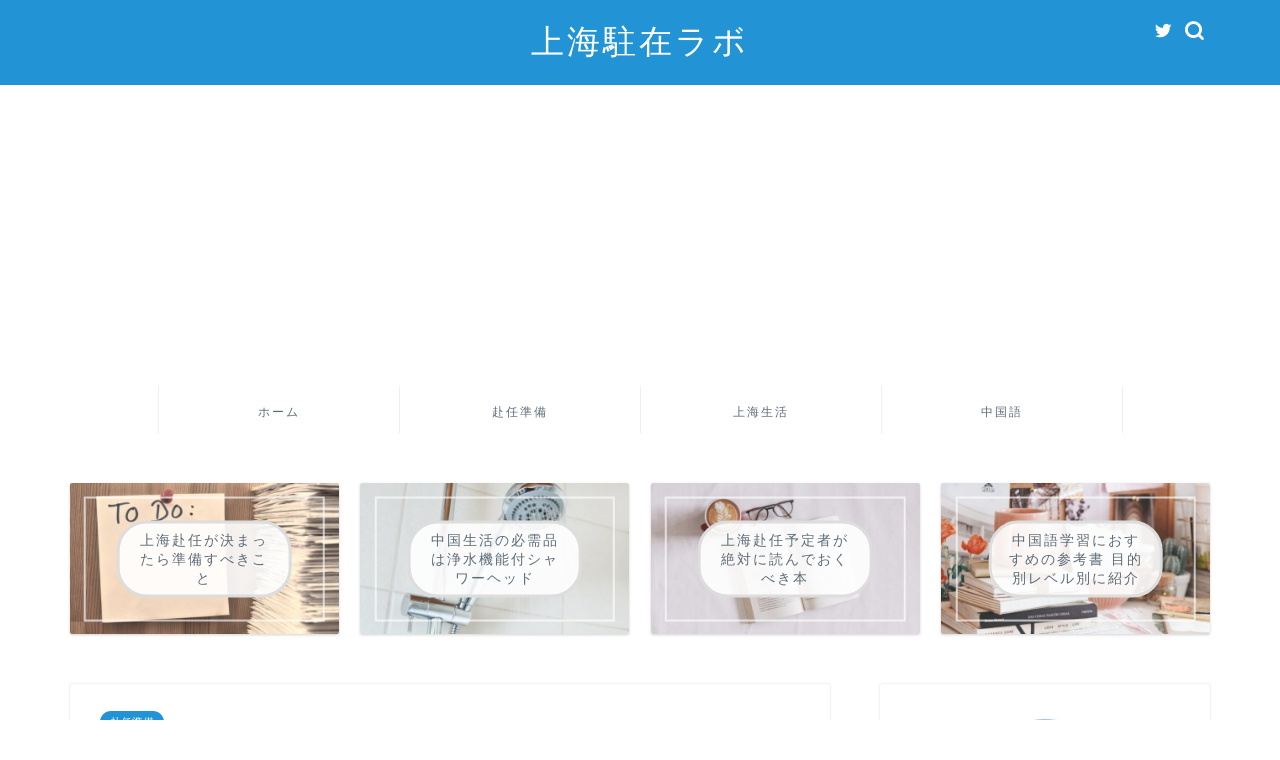

--- FILE ---
content_type: text/html; charset=UTF-8
request_url: https://shanghai-lab.com/book/
body_size: 20372
content:
<!DOCTYPE html>
<html lang="ja">
<head prefix="og: http://ogp.me/ns# fb: http://ogp.me/ns/fb# article: http://ogp.me/ns/article#">
<meta charset="utf-8">
<meta http-equiv="X-UA-Compatible" content="IE=edge">
<meta name="viewport" content="width=device-width, initial-scale=1">
<!-- ここからOGP -->
<meta property="og:type" content="blog">
<meta property="og:title" content="上海赴任予定者が絶対に読んでおくべき本｜上海駐在ラボ"> 
<meta property="og:url" content="https://shanghai-lab.com/book/"> 
<meta property="og:description" content="初の海外赴任で何を学んでおいたらよいだろう。中国人と働く上でどんな心構えが必要だろう。上海赴任者におすすめの本とかないか"> 
<meta property="og:image" content="https://shanghai-lab.com/wp-content/uploads/book.jpg">
<meta property="og:site_name" content="上海駐在ラボ">
<meta property="fb:admins" content="">
<meta name="twitter:card" content="summary">
<meta name="twitter:site" content="RIO@人生RPGでQOLを追求する">
<!-- ここまでOGP --> 
<meta name="description" itemprop="description" content="初の海外赴任で何を学んでおいたらよいだろう。中国人と働く上でどんな心構えが必要だろう。上海赴任者におすすめの本とかないか" >
<title>上海赴任予定者が絶対に読んでおくべき本｜上海駐在ラボ</title>
<meta name='robots' content='max-image-preview:large' />
<link rel='dns-prefetch' href='//ajax.googleapis.com' />
<link rel='dns-prefetch' href='//cdnjs.cloudflare.com' />
<link rel='dns-prefetch' href='//use.fontawesome.com' />
<link rel="alternate" type="application/rss+xml" title="上海駐在ラボ &raquo; フィード" href="https://shanghai-lab.com/feed/" />
<link rel="alternate" type="application/rss+xml" title="上海駐在ラボ &raquo; コメントフィード" href="https://shanghai-lab.com/comments/feed/" />
<link rel="alternate" title="oEmbed (JSON)" type="application/json+oembed" href="https://shanghai-lab.com/wp-json/oembed/1.0/embed?url=https%3A%2F%2Fshanghai-lab.com%2Fbook%2F" />
<link rel="alternate" title="oEmbed (XML)" type="text/xml+oembed" href="https://shanghai-lab.com/wp-json/oembed/1.0/embed?url=https%3A%2F%2Fshanghai-lab.com%2Fbook%2F&#038;format=xml" />
<style id='wp-img-auto-sizes-contain-inline-css' type='text/css'>
img:is([sizes=auto i],[sizes^="auto," i]){contain-intrinsic-size:3000px 1500px}
/*# sourceURL=wp-img-auto-sizes-contain-inline-css */
</style>
<!-- <link rel='stylesheet' id='rtoc_style-css' href='https://shanghai-lab.com/wp-content/plugins/rich-table-of-content/css/rtoc_style.css?ver=6.9' type='text/css' media='all' /> -->
<link rel="stylesheet" type="text/css" href="//shanghai-lab.com/wp-content/cache/wpfc-minified/er9citql/bus7c.css" media="all"/>
<style id='wp-block-library-inline-css' type='text/css'>
:root{--wp-block-synced-color:#7a00df;--wp-block-synced-color--rgb:122,0,223;--wp-bound-block-color:var(--wp-block-synced-color);--wp-editor-canvas-background:#ddd;--wp-admin-theme-color:#007cba;--wp-admin-theme-color--rgb:0,124,186;--wp-admin-theme-color-darker-10:#006ba1;--wp-admin-theme-color-darker-10--rgb:0,107,160.5;--wp-admin-theme-color-darker-20:#005a87;--wp-admin-theme-color-darker-20--rgb:0,90,135;--wp-admin-border-width-focus:2px}@media (min-resolution:192dpi){:root{--wp-admin-border-width-focus:1.5px}}.wp-element-button{cursor:pointer}:root .has-very-light-gray-background-color{background-color:#eee}:root .has-very-dark-gray-background-color{background-color:#313131}:root .has-very-light-gray-color{color:#eee}:root .has-very-dark-gray-color{color:#313131}:root .has-vivid-green-cyan-to-vivid-cyan-blue-gradient-background{background:linear-gradient(135deg,#00d084,#0693e3)}:root .has-purple-crush-gradient-background{background:linear-gradient(135deg,#34e2e4,#4721fb 50%,#ab1dfe)}:root .has-hazy-dawn-gradient-background{background:linear-gradient(135deg,#faaca8,#dad0ec)}:root .has-subdued-olive-gradient-background{background:linear-gradient(135deg,#fafae1,#67a671)}:root .has-atomic-cream-gradient-background{background:linear-gradient(135deg,#fdd79a,#004a59)}:root .has-nightshade-gradient-background{background:linear-gradient(135deg,#330968,#31cdcf)}:root .has-midnight-gradient-background{background:linear-gradient(135deg,#020381,#2874fc)}:root{--wp--preset--font-size--normal:16px;--wp--preset--font-size--huge:42px}.has-regular-font-size{font-size:1em}.has-larger-font-size{font-size:2.625em}.has-normal-font-size{font-size:var(--wp--preset--font-size--normal)}.has-huge-font-size{font-size:var(--wp--preset--font-size--huge)}.has-text-align-center{text-align:center}.has-text-align-left{text-align:left}.has-text-align-right{text-align:right}.has-fit-text{white-space:nowrap!important}#end-resizable-editor-section{display:none}.aligncenter{clear:both}.items-justified-left{justify-content:flex-start}.items-justified-center{justify-content:center}.items-justified-right{justify-content:flex-end}.items-justified-space-between{justify-content:space-between}.screen-reader-text{border:0;clip-path:inset(50%);height:1px;margin:-1px;overflow:hidden;padding:0;position:absolute;width:1px;word-wrap:normal!important}.screen-reader-text:focus{background-color:#ddd;clip-path:none;color:#444;display:block;font-size:1em;height:auto;left:5px;line-height:normal;padding:15px 23px 14px;text-decoration:none;top:5px;width:auto;z-index:100000}html :where(.has-border-color){border-style:solid}html :where([style*=border-top-color]){border-top-style:solid}html :where([style*=border-right-color]){border-right-style:solid}html :where([style*=border-bottom-color]){border-bottom-style:solid}html :where([style*=border-left-color]){border-left-style:solid}html :where([style*=border-width]){border-style:solid}html :where([style*=border-top-width]){border-top-style:solid}html :where([style*=border-right-width]){border-right-style:solid}html :where([style*=border-bottom-width]){border-bottom-style:solid}html :where([style*=border-left-width]){border-left-style:solid}html :where(img[class*=wp-image-]){height:auto;max-width:100%}:where(figure){margin:0 0 1em}html :where(.is-position-sticky){--wp-admin--admin-bar--position-offset:var(--wp-admin--admin-bar--height,0px)}@media screen and (max-width:600px){html :where(.is-position-sticky){--wp-admin--admin-bar--position-offset:0px}}
/*# sourceURL=wp-block-library-inline-css */
</style><style id='wp-block-heading-inline-css' type='text/css'>
h1:where(.wp-block-heading).has-background,h2:where(.wp-block-heading).has-background,h3:where(.wp-block-heading).has-background,h4:where(.wp-block-heading).has-background,h5:where(.wp-block-heading).has-background,h6:where(.wp-block-heading).has-background{padding:1.25em 2.375em}h1.has-text-align-left[style*=writing-mode]:where([style*=vertical-lr]),h1.has-text-align-right[style*=writing-mode]:where([style*=vertical-rl]),h2.has-text-align-left[style*=writing-mode]:where([style*=vertical-lr]),h2.has-text-align-right[style*=writing-mode]:where([style*=vertical-rl]),h3.has-text-align-left[style*=writing-mode]:where([style*=vertical-lr]),h3.has-text-align-right[style*=writing-mode]:where([style*=vertical-rl]),h4.has-text-align-left[style*=writing-mode]:where([style*=vertical-lr]),h4.has-text-align-right[style*=writing-mode]:where([style*=vertical-rl]),h5.has-text-align-left[style*=writing-mode]:where([style*=vertical-lr]),h5.has-text-align-right[style*=writing-mode]:where([style*=vertical-rl]),h6.has-text-align-left[style*=writing-mode]:where([style*=vertical-lr]),h6.has-text-align-right[style*=writing-mode]:where([style*=vertical-rl]){rotate:180deg}
/*# sourceURL=https://shanghai-lab.com/wp-includes/blocks/heading/style.min.css */
</style>
<style id='wp-block-list-inline-css' type='text/css'>
ol,ul{box-sizing:border-box}:root :where(.wp-block-list.has-background){padding:1.25em 2.375em}
/*# sourceURL=https://shanghai-lab.com/wp-includes/blocks/list/style.min.css */
</style>
<style id='wp-block-paragraph-inline-css' type='text/css'>
.is-small-text{font-size:.875em}.is-regular-text{font-size:1em}.is-large-text{font-size:2.25em}.is-larger-text{font-size:3em}.has-drop-cap:not(:focus):first-letter{float:left;font-size:8.4em;font-style:normal;font-weight:100;line-height:.68;margin:.05em .1em 0 0;text-transform:uppercase}body.rtl .has-drop-cap:not(:focus):first-letter{float:none;margin-left:.1em}p.has-drop-cap.has-background{overflow:hidden}:root :where(p.has-background){padding:1.25em 2.375em}:where(p.has-text-color:not(.has-link-color)) a{color:inherit}p.has-text-align-left[style*="writing-mode:vertical-lr"],p.has-text-align-right[style*="writing-mode:vertical-rl"]{rotate:180deg}
/*# sourceURL=https://shanghai-lab.com/wp-includes/blocks/paragraph/style.min.css */
</style>
<style id='global-styles-inline-css' type='text/css'>
:root{--wp--preset--aspect-ratio--square: 1;--wp--preset--aspect-ratio--4-3: 4/3;--wp--preset--aspect-ratio--3-4: 3/4;--wp--preset--aspect-ratio--3-2: 3/2;--wp--preset--aspect-ratio--2-3: 2/3;--wp--preset--aspect-ratio--16-9: 16/9;--wp--preset--aspect-ratio--9-16: 9/16;--wp--preset--color--black: #000000;--wp--preset--color--cyan-bluish-gray: #abb8c3;--wp--preset--color--white: #ffffff;--wp--preset--color--pale-pink: #f78da7;--wp--preset--color--vivid-red: #cf2e2e;--wp--preset--color--luminous-vivid-orange: #ff6900;--wp--preset--color--luminous-vivid-amber: #fcb900;--wp--preset--color--light-green-cyan: #7bdcb5;--wp--preset--color--vivid-green-cyan: #00d084;--wp--preset--color--pale-cyan-blue: #8ed1fc;--wp--preset--color--vivid-cyan-blue: #0693e3;--wp--preset--color--vivid-purple: #9b51e0;--wp--preset--gradient--vivid-cyan-blue-to-vivid-purple: linear-gradient(135deg,rgb(6,147,227) 0%,rgb(155,81,224) 100%);--wp--preset--gradient--light-green-cyan-to-vivid-green-cyan: linear-gradient(135deg,rgb(122,220,180) 0%,rgb(0,208,130) 100%);--wp--preset--gradient--luminous-vivid-amber-to-luminous-vivid-orange: linear-gradient(135deg,rgb(252,185,0) 0%,rgb(255,105,0) 100%);--wp--preset--gradient--luminous-vivid-orange-to-vivid-red: linear-gradient(135deg,rgb(255,105,0) 0%,rgb(207,46,46) 100%);--wp--preset--gradient--very-light-gray-to-cyan-bluish-gray: linear-gradient(135deg,rgb(238,238,238) 0%,rgb(169,184,195) 100%);--wp--preset--gradient--cool-to-warm-spectrum: linear-gradient(135deg,rgb(74,234,220) 0%,rgb(151,120,209) 20%,rgb(207,42,186) 40%,rgb(238,44,130) 60%,rgb(251,105,98) 80%,rgb(254,248,76) 100%);--wp--preset--gradient--blush-light-purple: linear-gradient(135deg,rgb(255,206,236) 0%,rgb(152,150,240) 100%);--wp--preset--gradient--blush-bordeaux: linear-gradient(135deg,rgb(254,205,165) 0%,rgb(254,45,45) 50%,rgb(107,0,62) 100%);--wp--preset--gradient--luminous-dusk: linear-gradient(135deg,rgb(255,203,112) 0%,rgb(199,81,192) 50%,rgb(65,88,208) 100%);--wp--preset--gradient--pale-ocean: linear-gradient(135deg,rgb(255,245,203) 0%,rgb(182,227,212) 50%,rgb(51,167,181) 100%);--wp--preset--gradient--electric-grass: linear-gradient(135deg,rgb(202,248,128) 0%,rgb(113,206,126) 100%);--wp--preset--gradient--midnight: linear-gradient(135deg,rgb(2,3,129) 0%,rgb(40,116,252) 100%);--wp--preset--font-size--small: 13px;--wp--preset--font-size--medium: 20px;--wp--preset--font-size--large: 36px;--wp--preset--font-size--x-large: 42px;--wp--preset--spacing--20: 0.44rem;--wp--preset--spacing--30: 0.67rem;--wp--preset--spacing--40: 1rem;--wp--preset--spacing--50: 1.5rem;--wp--preset--spacing--60: 2.25rem;--wp--preset--spacing--70: 3.38rem;--wp--preset--spacing--80: 5.06rem;--wp--preset--shadow--natural: 6px 6px 9px rgba(0, 0, 0, 0.2);--wp--preset--shadow--deep: 12px 12px 50px rgba(0, 0, 0, 0.4);--wp--preset--shadow--sharp: 6px 6px 0px rgba(0, 0, 0, 0.2);--wp--preset--shadow--outlined: 6px 6px 0px -3px rgb(255, 255, 255), 6px 6px rgb(0, 0, 0);--wp--preset--shadow--crisp: 6px 6px 0px rgb(0, 0, 0);}:where(.is-layout-flex){gap: 0.5em;}:where(.is-layout-grid){gap: 0.5em;}body .is-layout-flex{display: flex;}.is-layout-flex{flex-wrap: wrap;align-items: center;}.is-layout-flex > :is(*, div){margin: 0;}body .is-layout-grid{display: grid;}.is-layout-grid > :is(*, div){margin: 0;}:where(.wp-block-columns.is-layout-flex){gap: 2em;}:where(.wp-block-columns.is-layout-grid){gap: 2em;}:where(.wp-block-post-template.is-layout-flex){gap: 1.25em;}:where(.wp-block-post-template.is-layout-grid){gap: 1.25em;}.has-black-color{color: var(--wp--preset--color--black) !important;}.has-cyan-bluish-gray-color{color: var(--wp--preset--color--cyan-bluish-gray) !important;}.has-white-color{color: var(--wp--preset--color--white) !important;}.has-pale-pink-color{color: var(--wp--preset--color--pale-pink) !important;}.has-vivid-red-color{color: var(--wp--preset--color--vivid-red) !important;}.has-luminous-vivid-orange-color{color: var(--wp--preset--color--luminous-vivid-orange) !important;}.has-luminous-vivid-amber-color{color: var(--wp--preset--color--luminous-vivid-amber) !important;}.has-light-green-cyan-color{color: var(--wp--preset--color--light-green-cyan) !important;}.has-vivid-green-cyan-color{color: var(--wp--preset--color--vivid-green-cyan) !important;}.has-pale-cyan-blue-color{color: var(--wp--preset--color--pale-cyan-blue) !important;}.has-vivid-cyan-blue-color{color: var(--wp--preset--color--vivid-cyan-blue) !important;}.has-vivid-purple-color{color: var(--wp--preset--color--vivid-purple) !important;}.has-black-background-color{background-color: var(--wp--preset--color--black) !important;}.has-cyan-bluish-gray-background-color{background-color: var(--wp--preset--color--cyan-bluish-gray) !important;}.has-white-background-color{background-color: var(--wp--preset--color--white) !important;}.has-pale-pink-background-color{background-color: var(--wp--preset--color--pale-pink) !important;}.has-vivid-red-background-color{background-color: var(--wp--preset--color--vivid-red) !important;}.has-luminous-vivid-orange-background-color{background-color: var(--wp--preset--color--luminous-vivid-orange) !important;}.has-luminous-vivid-amber-background-color{background-color: var(--wp--preset--color--luminous-vivid-amber) !important;}.has-light-green-cyan-background-color{background-color: var(--wp--preset--color--light-green-cyan) !important;}.has-vivid-green-cyan-background-color{background-color: var(--wp--preset--color--vivid-green-cyan) !important;}.has-pale-cyan-blue-background-color{background-color: var(--wp--preset--color--pale-cyan-blue) !important;}.has-vivid-cyan-blue-background-color{background-color: var(--wp--preset--color--vivid-cyan-blue) !important;}.has-vivid-purple-background-color{background-color: var(--wp--preset--color--vivid-purple) !important;}.has-black-border-color{border-color: var(--wp--preset--color--black) !important;}.has-cyan-bluish-gray-border-color{border-color: var(--wp--preset--color--cyan-bluish-gray) !important;}.has-white-border-color{border-color: var(--wp--preset--color--white) !important;}.has-pale-pink-border-color{border-color: var(--wp--preset--color--pale-pink) !important;}.has-vivid-red-border-color{border-color: var(--wp--preset--color--vivid-red) !important;}.has-luminous-vivid-orange-border-color{border-color: var(--wp--preset--color--luminous-vivid-orange) !important;}.has-luminous-vivid-amber-border-color{border-color: var(--wp--preset--color--luminous-vivid-amber) !important;}.has-light-green-cyan-border-color{border-color: var(--wp--preset--color--light-green-cyan) !important;}.has-vivid-green-cyan-border-color{border-color: var(--wp--preset--color--vivid-green-cyan) !important;}.has-pale-cyan-blue-border-color{border-color: var(--wp--preset--color--pale-cyan-blue) !important;}.has-vivid-cyan-blue-border-color{border-color: var(--wp--preset--color--vivid-cyan-blue) !important;}.has-vivid-purple-border-color{border-color: var(--wp--preset--color--vivid-purple) !important;}.has-vivid-cyan-blue-to-vivid-purple-gradient-background{background: var(--wp--preset--gradient--vivid-cyan-blue-to-vivid-purple) !important;}.has-light-green-cyan-to-vivid-green-cyan-gradient-background{background: var(--wp--preset--gradient--light-green-cyan-to-vivid-green-cyan) !important;}.has-luminous-vivid-amber-to-luminous-vivid-orange-gradient-background{background: var(--wp--preset--gradient--luminous-vivid-amber-to-luminous-vivid-orange) !important;}.has-luminous-vivid-orange-to-vivid-red-gradient-background{background: var(--wp--preset--gradient--luminous-vivid-orange-to-vivid-red) !important;}.has-very-light-gray-to-cyan-bluish-gray-gradient-background{background: var(--wp--preset--gradient--very-light-gray-to-cyan-bluish-gray) !important;}.has-cool-to-warm-spectrum-gradient-background{background: var(--wp--preset--gradient--cool-to-warm-spectrum) !important;}.has-blush-light-purple-gradient-background{background: var(--wp--preset--gradient--blush-light-purple) !important;}.has-blush-bordeaux-gradient-background{background: var(--wp--preset--gradient--blush-bordeaux) !important;}.has-luminous-dusk-gradient-background{background: var(--wp--preset--gradient--luminous-dusk) !important;}.has-pale-ocean-gradient-background{background: var(--wp--preset--gradient--pale-ocean) !important;}.has-electric-grass-gradient-background{background: var(--wp--preset--gradient--electric-grass) !important;}.has-midnight-gradient-background{background: var(--wp--preset--gradient--midnight) !important;}.has-small-font-size{font-size: var(--wp--preset--font-size--small) !important;}.has-medium-font-size{font-size: var(--wp--preset--font-size--medium) !important;}.has-large-font-size{font-size: var(--wp--preset--font-size--large) !important;}.has-x-large-font-size{font-size: var(--wp--preset--font-size--x-large) !important;}
/*# sourceURL=global-styles-inline-css */
</style>
<style id='classic-theme-styles-inline-css' type='text/css'>
/*! This file is auto-generated */
.wp-block-button__link{color:#fff;background-color:#32373c;border-radius:9999px;box-shadow:none;text-decoration:none;padding:calc(.667em + 2px) calc(1.333em + 2px);font-size:1.125em}.wp-block-file__button{background:#32373c;color:#fff;text-decoration:none}
/*# sourceURL=/wp-includes/css/classic-themes.min.css */
</style>
<!-- <link rel='stylesheet' id='yyi_rinker_stylesheet-css' href='https://shanghai-lab.com/wp-content/plugins/yyi-rinker/css/style.css?v=1.1.2&#038;ver=6.9' type='text/css' media='all' /> -->
<!-- <link rel='stylesheet' id='parent-style-css' href='https://shanghai-lab.com/wp-content/themes/jin/style.css?ver=6.9' type='text/css' media='all' /> -->
<!-- <link rel='stylesheet' id='theme-style-css' href='https://shanghai-lab.com/wp-content/themes/jin-child/style.css?ver=6.9' type='text/css' media='all' /> -->
<link rel="stylesheet" type="text/css" href="//shanghai-lab.com/wp-content/cache/wpfc-minified/q5isdh5u/bus7c.css" media="all"/>
<link rel='stylesheet' id='fontawesome-style-css' href='https://use.fontawesome.com/releases/v5.6.3/css/all.css?ver=6.9' type='text/css' media='all' />
<link rel='stylesheet' id='swiper-style-css' href='https://cdnjs.cloudflare.com/ajax/libs/Swiper/4.0.7/css/swiper.min.css?ver=6.9' type='text/css' media='all' />
<script type="text/javascript" src="https://ajax.googleapis.com/ajax/libs/jquery/1.12.4/jquery.min.js?ver=6.9" id="jquery-js"></script>
<script type="text/javascript" src="https://shanghai-lab.com/wp-content/plugins/yyi-rinker/js/event-tracking.js?v=1.1.2" id="yyi_rinker_event_tracking_script-js"></script>
<link rel="https://api.w.org/" href="https://shanghai-lab.com/wp-json/" /><link rel="alternate" title="JSON" type="application/json" href="https://shanghai-lab.com/wp-json/wp/v2/posts/47" /><link rel="canonical" href="https://shanghai-lab.com/book/" />
<link rel='shortlink' href='https://shanghai-lab.com/?p=47' />
<script type="text/javascript" language="javascript">
var vc_pid = "887089048";
</script><script type="text/javascript" src="//aml.valuecommerce.com/vcdal.js" async></script><style>
div.yyi-rinker-contents.yyi-rinker-design-tate  div.yyi-rinker-box{
flex-direction: column;
}
div.yyi-rinker-contents.yyi-rinker-design-slim div.yyi-rinker-box .yyi-rinker-links {
flex-direction: column;
}
div.yyi-rinker-contents.yyi-rinker-design-slim div.yyi-rinker-info {
width: 100%;
}
div.yyi-rinker-contents.yyi-rinker-design-slim .yyi-rinker-title {
text-align: center;
}
div.yyi-rinker-contents.yyi-rinker-design-slim .yyi-rinker-links {
text-align: center;
}
div.yyi-rinker-contents.yyi-rinker-design-slim .yyi-rinker-image {
margin: auto;
}
div.yyi-rinker-contents.yyi-rinker-design-slim div.yyi-rinker-info ul.yyi-rinker-links li {
align-self: stretch;
}
div.yyi-rinker-contents.yyi-rinker-design-slim div.yyi-rinker-box div.yyi-rinker-info {
padding: 0;
}
div.yyi-rinker-contents.yyi-rinker-design-slim div.yyi-rinker-box {
flex-direction: column;
padding: 14px 5px 0;
}
.yyi-rinker-design-slim div.yyi-rinker-box div.yyi-rinker-info {
text-align: center;
}
.yyi-rinker-design-slim div.price-box span.price {
display: block;
}
div.yyi-rinker-contents.yyi-rinker-design-slim div.yyi-rinker-info div.yyi-rinker-title a{
font-size:16px;
}
div.yyi-rinker-contents.yyi-rinker-design-slim ul.yyi-rinker-links li.amazonkindlelink:before,  div.yyi-rinker-contents.yyi-rinker-design-slim ul.yyi-rinker-links li.amazonlink:before,  div.yyi-rinker-contents.yyi-rinker-design-slim ul.yyi-rinker-links li.rakutenlink:before,  div.yyi-rinker-contents.yyi-rinker-design-slim ul.yyi-rinker-links li.yahoolink:before {
font-size:12px;
}
div.yyi-rinker-contents.yyi-rinker-design-slim ul.yyi-rinker-links li a {
font-size: 13px;
}
.entry-content ul.yyi-rinker-links li {
padding: 0;
}
</style>	<style type="text/css">
#wrapper{
background-color: #ffffff;
background-image: url();
}
.related-entry-headline-text span:before,
#comment-title span:before,
#reply-title span:before{
background-color: #2294d6;
border-color: #2294d6!important;
}
#breadcrumb:after,
#page-top a{	
background-color: #5e6c77;
}
footer{
background-color: #5e6c77;
}
.footer-inner a,
#copyright,
#copyright-center{
border-color: #fff!important;
color: #fff!important;
}
#footer-widget-area
{
border-color: #fff!important;
}
.page-top-footer a{
color: #5e6c77!important;
}
#breadcrumb ul li,
#breadcrumb ul li a{
color: #5e6c77!important;
}
body,
a,
a:link,
a:visited,
.my-profile,
.widgettitle,
.tabBtn-mag label{
color: #5e6c77;
}
a:hover{
color: #ff6768;
}
.widget_nav_menu ul > li > a:before,
.widget_categories ul > li > a:before,
.widget_pages ul > li > a:before,
.widget_recent_entries ul > li > a:before,
.widget_archive ul > li > a:before,
.widget_archive form:after,
.widget_categories form:after,
.widget_nav_menu ul > li > ul.sub-menu > li > a:before,
.widget_categories ul > li > .children > li > a:before,
.widget_pages ul > li > .children > li > a:before,
.widget_nav_menu ul > li > ul.sub-menu > li > ul.sub-menu li > a:before,
.widget_categories ul > li > .children > li > .children li > a:before,
.widget_pages ul > li > .children > li > .children li > a:before{
color: #2294d6;
}
.widget_nav_menu ul .sub-menu .sub-menu li a:before{
background-color: #5e6c77!important;
}
footer .footer-widget,
footer .footer-widget a,
footer .footer-widget ul li,
.footer-widget.widget_nav_menu ul > li > a:before,
.footer-widget.widget_categories ul > li > a:before,
.footer-widget.widget_recent_entries ul > li > a:before,
.footer-widget.widget_pages ul > li > a:before,
.footer-widget.widget_archive ul > li > a:before,
footer .widget_tag_cloud .tagcloud a:before{
color: #fff!important;
border-color: #fff!important;
}
footer .footer-widget .widgettitle{
color: #fff!important;
border-color: #2294d6!important;
}
footer .widget_nav_menu ul .children .children li a:before,
footer .widget_categories ul .children .children li a:before,
footer .widget_nav_menu ul .sub-menu .sub-menu li a:before{
background-color: #fff!important;
}
#drawernav a:hover,
.post-list-title,
#prev-next p,
#toc_container .toc_list li a{
color: #5e6c77!important;
}
#header-box{
background-color: #2294d6;
}
@media (min-width: 768px) {
#header-box .header-box10-bg:before,
#header-box .header-box11-bg:before{
border-radius: 2px;
}
}
@media (min-width: 768px) {
.top-image-meta{
margin-top: calc(0px - 30px);
}
}
@media (min-width: 1200px) {
.top-image-meta{
margin-top: calc(0px);
}
}
.pickup-contents:before{
background-color: #2294d6!important;
}
.main-image-text{
color: #5e6c77;
}
.main-image-text-sub{
color: #5e6c77;
}
@media (min-width: 481px) {
#site-info{
padding-top: 20px!important;
padding-bottom: 20px!important;
}
}
#site-info span a{
color: #ffffff!important;
}
#headmenu .headsns .line a svg{
fill: #ffffff!important;
}
#headmenu .headsns a,
#headmenu{
color: #ffffff!important;
border-color:#ffffff!important;
}
.profile-follow .line-sns a svg{
fill: #2294d6!important;
}
.profile-follow .line-sns a:hover svg{
fill: #2294d6!important;
}
.profile-follow a{
color: #2294d6!important;
border-color:#2294d6!important;
}
.profile-follow a:hover,
#headmenu .headsns a:hover{
color:#2294d6!important;
border-color:#2294d6!important;
}
.search-box:hover{
color:#2294d6!important;
border-color:#2294d6!important;
}
#header #headmenu .headsns .line a:hover svg{
fill:#2294d6!important;
}
.cps-icon-bar,
#navtoggle:checked + .sp-menu-open .cps-icon-bar{
background-color: #ffffff;
}
#nav-container{
background-color: #ffffff;
}
.menu-box .menu-item svg{
fill:#5e6c77;
}
#drawernav ul.menu-box > li > a,
#drawernav2 ul.menu-box > li > a,
#drawernav3 ul.menu-box > li > a,
#drawernav4 ul.menu-box > li > a,
#drawernav5 ul.menu-box > li > a,
#drawernav ul.menu-box > li.menu-item-has-children:after,
#drawernav2 ul.menu-box > li.menu-item-has-children:after,
#drawernav3 ul.menu-box > li.menu-item-has-children:after,
#drawernav4 ul.menu-box > li.menu-item-has-children:after,
#drawernav5 ul.menu-box > li.menu-item-has-children:after{
color: #5e6c77!important;
}
#drawernav ul.menu-box li a,
#drawernav2 ul.menu-box li a,
#drawernav3 ul.menu-box li a,
#drawernav4 ul.menu-box li a,
#drawernav5 ul.menu-box li a{
font-size: 12px!important;
}
#drawernav3 ul.menu-box > li{
color: #5e6c77!important;
}
#drawernav4 .menu-box > .menu-item > a:after,
#drawernav3 .menu-box > .menu-item > a:after,
#drawernav .menu-box > .menu-item > a:after{
background-color: #5e6c77!important;
}
#drawernav2 .menu-box > .menu-item:hover,
#drawernav5 .menu-box > .menu-item:hover{
border-top-color: #2294d6!important;
}
.cps-info-bar a{
background-color: #ffcd44!important;
}
@media (min-width: 768px) {
.post-list-mag .post-list-item:not(:nth-child(2n)){
margin-right: 2.6%;
}
}
@media (min-width: 768px) {
#tab-1:checked ~ .tabBtn-mag li [for="tab-1"]:after,
#tab-2:checked ~ .tabBtn-mag li [for="tab-2"]:after,
#tab-3:checked ~ .tabBtn-mag li [for="tab-3"]:after,
#tab-4:checked ~ .tabBtn-mag li [for="tab-4"]:after{
border-top-color: #2294d6!important;
}
.tabBtn-mag label{
border-bottom-color: #2294d6!important;
}
}
#tab-1:checked ~ .tabBtn-mag li [for="tab-1"],
#tab-2:checked ~ .tabBtn-mag li [for="tab-2"],
#tab-3:checked ~ .tabBtn-mag li [for="tab-3"],
#tab-4:checked ~ .tabBtn-mag li [for="tab-4"],
#prev-next a.next:after,
#prev-next a.prev:after,
.more-cat-button a:hover span:before{
background-color: #2294d6!important;
}
.swiper-slide .post-list-cat,
.post-list-mag .post-list-cat,
.post-list-mag3col .post-list-cat,
.post-list-mag-sp1col .post-list-cat,
.swiper-pagination-bullet-active,
.pickup-cat,
.post-list .post-list-cat,
#breadcrumb .bcHome a:hover span:before,
.popular-item:nth-child(1) .pop-num,
.popular-item:nth-child(2) .pop-num,
.popular-item:nth-child(3) .pop-num{
background-color: #2294d6!important;
}
.sidebar-btn a,
.profile-sns-menu{
background-color: #2294d6!important;
}
.sp-sns-menu a,
.pickup-contents-box a:hover .pickup-title{
border-color: #2294d6!important;
color: #2294d6!important;
}
.pro-line svg{
fill: #2294d6!important;
}
.cps-post-cat a,
.meta-cat,
.popular-cat{
background-color: #2294d6!important;
border-color: #2294d6!important;
}
.tagicon,
.tag-box a,
#toc_container .toc_list > li,
#toc_container .toc_title{
color: #2294d6!important;
}
.widget_tag_cloud a::before{
color: #5e6c77!important;
}
.tag-box a,
#toc_container:before{
border-color: #2294d6!important;
}
.cps-post-cat a:hover{
color: #ff6768!important;
}
.pagination li:not([class*="current"]) a:hover,
.widget_tag_cloud a:hover{
background-color: #2294d6!important;
}
.pagination li:not([class*="current"]) a:hover{
opacity: 0.5!important;
}
.pagination li.current a{
background-color: #2294d6!important;
border-color: #2294d6!important;
}
.nextpage a:hover span {
color: #2294d6!important;
border-color: #2294d6!important;
}
.cta-content:before{
background-color: #2294d6!important;
}
.cta-text,
.info-title{
color: #fff!important;
}
#footer-widget-area.footer_style1 .widgettitle{
border-color: #2294d6!important;
}
.sidebar_style1 .widgettitle,
.sidebar_style5 .widgettitle{
border-color: #2294d6!important;
}
.sidebar_style2 .widgettitle,
.sidebar_style4 .widgettitle,
.sidebar_style6 .widgettitle,
#home-bottom-widget .widgettitle,
#home-top-widget .widgettitle,
#post-bottom-widget .widgettitle,
#post-top-widget .widgettitle{
background-color: #2294d6!important;
}
#home-bottom-widget .widget_search .search-box input[type="submit"],
#home-top-widget .widget_search .search-box input[type="submit"],
#post-bottom-widget .widget_search .search-box input[type="submit"],
#post-top-widget .widget_search .search-box input[type="submit"]{
background-color: #2294d6!important;
}
.tn-logo-size{
font-size: 240%!important;
}
@media (min-width: 481px) {
.tn-logo-size img{
width: calc(240%*0.5)!important;
}
}
@media (min-width: 768px) {
.tn-logo-size img{
width: calc(240%*2.2)!important;
}
}
@media (min-width: 1200px) {
.tn-logo-size img{
width: 240%!important;
}
}
.sp-logo-size{
font-size: 120%!important;
}
.sp-logo-size img{
width: 120%!important;
}
.cps-post-main ul > li:before,
.cps-post-main ol > li:before{
background-color: #2294d6!important;
}
.profile-card .profile-title{
background-color: #2294d6!important;
}
.profile-card{
border-color: #2294d6!important;
}
.cps-post-main a{
color:#ff6768;
}
.cps-post-main .marker{
background: -webkit-linear-gradient( transparent 60%, #ffe2e2 0% ) ;
background: linear-gradient( transparent 60%, #ffe2e2 0% ) ;
}
.cps-post-main .marker2{
background: -webkit-linear-gradient( transparent 60%, #a9eaf2 0% ) ;
background: linear-gradient( transparent 60%, #a9eaf2 0% ) ;
}
.cps-post-main .jic-sc{
color:#e9546b;
}
.simple-box1{
border-color:#51a5d6!important;
}
.simple-box2{
border-color:#f2bf7d!important;
}
.simple-box3{
border-color:#2294d6!important;
}
.simple-box4{
border-color:#7badd8!important;
}
.simple-box4:before{
background-color: #7badd8;
}
.simple-box5{
border-color:#e896c7!important;
}
.simple-box5:before{
background-color: #e896c7;
}
.simple-box6{
background-color:#fffdef!important;
}
.simple-box7{
border-color:#def1f9!important;
}
.simple-box7:before{
background-color:#def1f9!important;
}
.simple-box8{
border-color:#96ddc1!important;
}
.simple-box8:before{
background-color:#96ddc1!important;
}
.simple-box9:before{
background-color:#e1c0e8!important;
}
.simple-box9:after{
border-color:#e1c0e8 #e1c0e8 #fff #fff!important;
}
.kaisetsu-box1:before,
.kaisetsu-box1-title{
background-color:#ffb49e!important;
}
.kaisetsu-box2{
border-color:#89c2f4!important;
}
.kaisetsu-box2-title{
background-color:#89c2f4!important;
}
.kaisetsu-box4{
border-color:#ea91a9!important;
}
.kaisetsu-box4-title{
background-color:#ea91a9!important;
}
.kaisetsu-box5:before{
background-color:#57b3ba!important;
}
.kaisetsu-box5-title{
background-color:#57b3ba!important;
}
.concept-box1{
border-color:#85db8f!important;
}
.concept-box1:after{
background-color:#85db8f!important;
}
.concept-box1:before{
content:"ポイント"!important;
color:#85db8f!important;
}
.concept-box2{
border-color:#f7cf6a!important;
}
.concept-box2:after{
background-color:#f7cf6a!important;
}
.concept-box2:before{
content:"注意点"!important;
color:#f7cf6a!important;
}
.concept-box3{
border-color:#86cee8!important;
}
.concept-box3:after{
background-color:#86cee8!important;
}
.concept-box3:before{
content:"メリット"!important;
color:#86cee8!important;
}
.concept-box4{
border-color:#ed8989!important;
}
.concept-box4:after{
background-color:#ed8989!important;
}
.concept-box4:before{
content:"デメリット"!important;
color:#ed8989!important;
}
.concept-box5{
border-color:#9e9e9e!important;
}
.concept-box5:after{
background-color:#9e9e9e!important;
}
.concept-box5:before{
content:"参考"!important;
color:#9e9e9e!important;
}
.concept-box6{
border-color:#8eaced!important;
}
.concept-box6:after{
background-color:#8eaced!important;
}
.concept-box6:before{
content:"メモ"!important;
color:#8eaced!important;
}
.innerlink-box1,
.blog-card{
border-color:#ff6868!important;
}
.innerlink-box1-title{
background-color:#ff6868!important;
border-color:#ff6868!important;
}
.innerlink-box1:before,
.blog-card-hl-box{
background-color:#ff6868!important;
}
.jin-ac-box01-title::after{
color: #2294d6;
}
.color-button01 a,
.color-button01 a:hover,
.color-button01:before{
background-color: #2294d6!important;
}
.top-image-btn-color a,
.top-image-btn-color a:hover,
.top-image-btn-color:before{
background-color: #ffcd44!important;
}
.color-button02 a,
.color-button02 a:hover,
.color-button02:before{
background-color: #ff6868!important;
}
.color-button01-big a,
.color-button01-big a:hover,
.color-button01-big:before{
background-color: #ff6768!important;
}
.color-button01-big a,
.color-button01-big:before{
border-radius: 5px!important;
}
.color-button01-big a{
padding-top: 20px!important;
padding-bottom: 20px!important;
}
.color-button02-big a,
.color-button02-big a:hover,
.color-button02-big:before{
background-color: #3b9dd6!important;
}
.color-button02-big a,
.color-button02-big:before{
border-radius: 40px!important;
}
.color-button02-big a{
padding-top: 20px!important;
padding-bottom: 20px!important;
}
.color-button01-big{
width: 75%!important;
}
.color-button02-big{
width: 75%!important;
}
.top-image-btn-color a:hover,
.color-button01 a:hover,
.color-button02 a:hover,
.color-button01-big a:hover,
.color-button02-big a:hover{
opacity: 1;
}
.h2-style01 h2,
.h2-style02 h2:before,
.h2-style03 h2,
.h2-style04 h2:before,
.h2-style05 h2,
.h2-style07 h2:before,
.h2-style07 h2:after,
.h3-style03 h3:before,
.h3-style02 h3:before,
.h3-style05 h3:before,
.h3-style07 h3:before,
.h2-style08 h2:after,
.h2-style10 h2:before,
.h2-style10 h2:after,
.h3-style02 h3:after,
.h4-style02 h4:before{
background-color: #2294d6!important;
}
.h3-style01 h3,
.h3-style04 h3,
.h3-style05 h3,
.h3-style06 h3,
.h4-style01 h4,
.h2-style02 h2,
.h2-style08 h2,
.h2-style08 h2:before,
.h2-style09 h2,
.h4-style03 h4{
border-color: #2294d6!important;
}
.h2-style05 h2:before{
border-top-color: #2294d6!important;
}
.h2-style06 h2:before,
.sidebar_style3 .widgettitle:after{
background-image: linear-gradient(
-45deg,
transparent 25%,
#2294d6 25%,
#2294d6 50%,
transparent 50%,
transparent 75%,
#2294d6 75%,
#2294d6			);
}
.jin-h2-icons.h2-style02 h2 .jic:before,
.jin-h2-icons.h2-style04 h2 .jic:before,
.jin-h2-icons.h2-style06 h2 .jic:before,
.jin-h2-icons.h2-style07 h2 .jic:before,
.jin-h2-icons.h2-style08 h2 .jic:before,
.jin-h2-icons.h2-style09 h2 .jic:before,
.jin-h2-icons.h2-style10 h2 .jic:before,
.jin-h3-icons.h3-style01 h3 .jic:before,
.jin-h3-icons.h3-style02 h3 .jic:before,
.jin-h3-icons.h3-style03 h3 .jic:before,
.jin-h3-icons.h3-style04 h3 .jic:before,
.jin-h3-icons.h3-style05 h3 .jic:before,
.jin-h3-icons.h3-style06 h3 .jic:before,
.jin-h3-icons.h3-style07 h3 .jic:before,
.jin-h4-icons.h4-style01 h4 .jic:before,
.jin-h4-icons.h4-style02 h4 .jic:before,
.jin-h4-icons.h4-style03 h4 .jic:before,
.jin-h4-icons.h4-style04 h4 .jic:before{
color:#2294d6;
}
@media all and (-ms-high-contrast:none){
*::-ms-backdrop, .color-button01:before,
.color-button02:before,
.color-button01-big:before,
.color-button02-big:before{
background-color: #595857!important;
}
}
.jin-lp-h2 h2,
.jin-lp-h2 h2{
background-color: transparent!important;
border-color: transparent!important;
color: #5e6c77!important;
}
.jincolumn-h3style2{
border-color:#2294d6!important;
}
.jinlph2-style1 h2:first-letter{
color:#2294d6!important;
}
.jinlph2-style2 h2,
.jinlph2-style3 h2{
border-color:#2294d6!important;
}
.jin-photo-title .jin-fusen1-down,
.jin-photo-title .jin-fusen1-even,
.jin-photo-title .jin-fusen1-up{
border-left-color:#2294d6;
}
.jin-photo-title .jin-fusen2,
.jin-photo-title .jin-fusen3{
background-color:#2294d6;
}
.jin-photo-title .jin-fusen2:before,
.jin-photo-title .jin-fusen3:before {
border-top-color: #2294d6;
}
.has-huge-font-size{
font-size:42px!important;
}
.has-large-font-size{
font-size:36px!important;
}
.has-medium-font-size{
font-size:20px!important;
}
.has-normal-font-size{
font-size:16px!important;
}
.has-small-font-size{
font-size:13px!important;
}
</style>
<noscript><style>.lazyload[data-src]{display:none !important;}</style></noscript><style>.lazyload{background-image:none !important;}.lazyload:before{background-image:none !important;}</style>	<style type="text/css">
/*<!-- rtoc -->*/
.rtoc-mokuji-content {
background-color: #ffffff;
}
.rtoc-mokuji-content.frame1 {
border: 1px solid #405796;
}
.rtoc-mokuji-content #rtoc-mokuji-title {
color: #405796;
}
.rtoc-mokuji-content .rtoc-mokuji li>a {
color: #5c5f6b;
}
.rtoc-mokuji-content .mokuji_ul.level-1>.rtoc-item::before {
background-color: #6a91c1 !important;
}
.rtoc-mokuji-content .mokuji_ul.level-2>.rtoc-item::before {
background-color: #6a91c1 !important;
}
.rtoc-mokuji-content.frame2::before, .rtoc-mokuji-content.frame3, .rtoc-mokuji-content.frame4, .rtoc-mokuji-content.frame5{
border-color:#405796;
}
.rtoc-mokuji-content.frame5::before, .rtoc-mokuji-content.frame5::after{
background-color:#405796;
}
.cls-1,
.cls-2 {
stroke: #405796;
}
.rtoc-mokuji-content .decimal_ol.level-2>.rtoc-item::before,
.rtoc-mokuji-content .mokuji_ol.level-2>.rtoc-item::before,
.rtoc-mokuji-content .decimal_ol.level-2 > .rtoc-item::after {
color: #6a91c1;
background-color: #6a91c1;
}
.rtoc-mokuji-content .rtoc-mokuji.level-1 > .rtoc-item::before{
color: #6a91c1;
}
.rtoc-mokuji-content .decimal_ol>.rtoc-item::after {
background-color: #6a91c1;
}
.rtoc-mokuji-content .decimal_ol>.rtoc-item::before {
color: #6a91c1;
}
/*rtoc_return*/
#rtoc_return a::before {
background-image: url(https://shanghai-lab.com/wp-content/plugins/rich-table-of-content/include/../img/rtoc_return.png);
}
#rtoc_return a {
background-color: #6a91c1 !important;
}
/* アクセントポイント */
.rtoc-mokuji-content .level-1>.rtoc-item #rtocAC.accent-point::after {
background-color: #6a91c1;
}
.rtoc-mokuji-content .level-2>.rtoc-item #rtocAC.accent-point::after {
background-color: #6a91c1;
}
/* rtoc_addon */
</style>
<link rel="icon" href="https://shanghai-lab.com/wp-content/uploads/cropped-profile-32x32.jpeg" sizes="32x32" />
<link rel="icon" href="https://shanghai-lab.com/wp-content/uploads/cropped-profile-192x192.jpeg" sizes="192x192" />
<link rel="apple-touch-icon" href="https://shanghai-lab.com/wp-content/uploads/cropped-profile-180x180.jpeg" />
<meta name="msapplication-TileImage" content="https://shanghai-lab.com/wp-content/uploads/cropped-profile-270x270.jpeg" />
<style type="text/css" id="wp-custom-css">
.proflink a{
display:block;
text-align:center;
padding:7px 10px;
background:#aaa;/*カラーは変更*/
width:50%;
margin:0 auto;
margin-top:20px;
border-radius:20px;
border:3px double #fff;
font-size:0.65rem;
color:#fff;
}
.proflink a:hover{
opacity:0.75;
}
</style>
<!--カエレバCSS-->
<!--アプリーチCSS-->
<!-- Global site tag (gtag.js) - Google Analytics -->
<script async src="https://www.googletagmanager.com/gtag/js?id=G-43ZDPQXN91"></script>
<script>
window.dataLayer = window.dataLayer || [];
function gtag(){dataLayer.push(arguments);}
gtag('js', new Date());
gtag('config', 'G-43ZDPQXN91');
</script>
<!-- Global site tag (gtag.js) - Google Analytics -->
<script async src="https://www.googletagmanager.com/gtag/js?id=UA-193574356-1"></script>
<script>
window.dataLayer = window.dataLayer || [];
function gtag(){dataLayer.push(arguments);}
gtag('js', new Date());
gtag('config', 'UA-193574356-1');
</script>
<meta name="google-site-verification" content="c6hkQzIoocyQKKQ_7XeRfQ1xrjlszfbwVbWC_spdO34" />
<script async src="https://pagead2.googlesyndication.com/pagead/js/adsbygoogle.js?client=ca-pub-8617659279028685"
crossorigin="anonymous"></script>
</head>
<body data-rsssl=1 class="wp-singular post-template-default single single-post postid-47 single-format-standard wp-theme-jin wp-child-theme-jin-child" id="nofont-style">
<script data-cfasync="false">var ewww_webp_supported=false;</script>
<div id="wrapper">
<div id="scroll-content" class="animate">
<!--ヘッダー-->
<div id="header-box" class="tn_on header-box animate">
<div id="header" class="header-type2 header animate">
<div id="site-info" class="ef">
<span class="tn-logo-size"><a href='https://shanghai-lab.com/' title='上海駐在ラボ' rel='home'>上海駐在ラボ</a></span>
</div>
<div id="headmenu">
<span class="headsns tn_sns_on">
<span class="twitter"><a href="#https://twitter.com/RIO10274608"><i class="jic-type jin-ifont-twitter" aria-hidden="true"></i></a></span>
</span>
<span class="headsearch tn_search_on">
<form class="search-box" role="search" method="get" id="searchform" action="https://shanghai-lab.com/">
<input type="search" placeholder="" class="text search-text" value="" name="s" id="s">
<input type="submit" id="searchsubmit" value="&#xe931;">
</form>
</span>
</div>
</div>
</div>
<!--グローバルナビゲーション layout1-->
<div id="nav-container" class="header-style4-animate animate">
<div id="drawernav2" class="ef">
<nav class="fixed-content"><ul class="menu-box"><li class="menu-item menu-item-type-custom menu-item-object-custom menu-item-home menu-item-8"><a href="https://shanghai-lab.com">ホーム</a></li>
<li class="menu-item menu-item-type-taxonomy menu-item-object-category current-post-ancestor current-menu-parent current-post-parent menu-item-27"><a href="https://shanghai-lab.com/category/prepare/">赴任準備</a></li>
<li class="menu-item menu-item-type-taxonomy menu-item-object-category menu-item-43"><a href="https://shanghai-lab.com/category/life/">上海生活</a></li>
<li class="menu-item menu-item-type-taxonomy menu-item-object-category menu-item-590"><a href="https://shanghai-lab.com/category/chinese/">中国語</a></li>
</ul></nav>			</div>
</div>
<!--グローバルナビゲーション layout1-->
<!--ヘッダー画像-->
<!--ヘッダー画像-->
<!--ヘッダー-->
<div class="clearfix"></div>
<div class="pickup-contents-box animate">
<ul class="pickup-contents">
<li>
<a href="https://shanghai-lab.com/prepare/" target="">
<div class="pickup-image">
<img src="[data-uri]" alt="to-do" width="269" height="151" data-src="https://shanghai-lab.com/wp-content/uploads/to-do-640x360.jpg" decoding="async" class="lazyload" /><noscript><img src="https://shanghai-lab.com/wp-content/uploads/to-do-640x360.jpg" alt="to-do" width="269" height="151" data-eio="l" /></noscript>
<div class="pickup-title ef">上海赴任が決まったら準備すべきこと</div>
</div>
</a>
</li>
<li>
<a href="https://shanghai-lab.com/shower/" target="">
<div class="pickup-image">
<img src="[data-uri]" alt="shower" width="269" height="151" data-src="https://shanghai-lab.com/wp-content/uploads/shower-640x360.jpg" decoding="async" class="lazyload" /><noscript><img src="https://shanghai-lab.com/wp-content/uploads/shower-640x360.jpg" alt="shower" width="269" height="151" data-eio="l" /></noscript>
<div class="pickup-title ef">中国生活の必需品は浄水機能付シャワーヘッド</div>
</div>
</a>
</li>
<li>
<a href="https://shanghai-lab.com/book/" target="">
<div class="pickup-image">
<img src="[data-uri]" alt="book" width="269" height="151" data-src="https://shanghai-lab.com/wp-content/uploads/book-640x360.jpg" decoding="async" class="lazyload" /><noscript><img src="https://shanghai-lab.com/wp-content/uploads/book-640x360.jpg" alt="book" width="269" height="151" data-eio="l" /></noscript>
<div class="pickup-title ef">上海赴任予定者が絶対に読んでおくべき本</div>
</div>
</a>
</li>
<li>
<a href="https://shanghai-lab.com/reference-book/" target="">
<div class="pickup-image">
<img src="[data-uri]" alt="reference-book" width="269" height="151" data-src="https://shanghai-lab.com/wp-content/uploads/reference-book-640x360.jpg" decoding="async" class="lazyload" /><noscript><img src="https://shanghai-lab.com/wp-content/uploads/reference-book-640x360.jpg" alt="reference-book" width="269" height="151" data-eio="l" /></noscript>
<div class="pickup-title ef">中国語学習におすすめの参考書 目的別レベル別に紹介</div>
</div>
</a>
</li>
</ul>
</div>
<div id="contents">
<!--メインコンテンツ-->
<main id="main-contents" class="main-contents article_style1 animate" itemprop="mainContentOfPage">
<section class="cps-post-box hentry">
<article class="cps-post">
<header class="cps-post-header">
<span class="cps-post-cat category-prepare" itemprop="keywords"><a href="https://shanghai-lab.com/category/prepare/" style="background-color:!important;">赴任準備</a></span>
<h1 class="cps-post-title entry-title" itemprop="headline">上海赴任予定者が絶対に読んでおくべき本</h1>
<div class="cps-post-meta vcard">
<span class="writer fn" itemprop="author" itemscope itemtype="https://schema.org/Person"><span itemprop="name">RIO</span></span>
<span class="cps-post-date-box">
<div style="display: none;">
<span class="cps-post-date"><i class="jic jin-ifont-watch" aria-hidden="true"></i>&nbsp;<time class="entry-date date published" datetime="2022-05-05T06:00:00+09:00">2022年5月5日</time></span>
<time class="entry-date date updated" datetime="2022-05-14T10:21:35+09:00"><span class="cps-post-date"><i class="jic jin-ifont-reload" aria-hidden="true"></i>&nbsp;2022.05.14</span></time>
</div>
</span>
</div>
</header>
<div class="cps-post-thumb jin-thumb-original" itemscope itemtype="https://schema.org/ImageObject">
<img src="[data-uri]" class="attachment-large_size size-large_size wp-post-image lazyload" alt="book" width ="760" height ="570" decoding="async" fetchpriority="high" data-src="https://shanghai-lab.com/wp-content/uploads/book.jpg" /><noscript><img src="https://shanghai-lab.com/wp-content/uploads/book.jpg" class="attachment-large_size size-large_size wp-post-image" alt="book" width ="760" height ="570" decoding="async" fetchpriority="high" data-eio="l" /></noscript>											</div>
<div class="share-top sns-design-type01">
<div class="sns-top">
<ol>
<!--ツイートボタン-->
<li class="twitter"><a href="https://twitter.com/share?url=https%3A%2F%2Fshanghai-lab.com%2Fbook%2F&text=%E4%B8%8A%E6%B5%B7%E8%B5%B4%E4%BB%BB%E4%BA%88%E5%AE%9A%E8%80%85%E3%81%8C%E7%B5%B6%E5%AF%BE%E3%81%AB%E8%AA%AD%E3%82%93%E3%81%A7%E3%81%8A%E3%81%8F%E3%81%B9%E3%81%8D%E6%9C%AC - 上海駐在ラボ&via=RIO人生RPGでQOLを追求する&related=RIO人生RPGでQOLを追求する"><i class="jic jin-ifont-twitter"></i></a>
</li>
<!--Facebookボタン-->
<li class="facebook">
<a href="https://www.facebook.com/sharer.php?src=bm&u=https%3A%2F%2Fshanghai-lab.com%2Fbook%2F&t=%E4%B8%8A%E6%B5%B7%E8%B5%B4%E4%BB%BB%E4%BA%88%E5%AE%9A%E8%80%85%E3%81%8C%E7%B5%B6%E5%AF%BE%E3%81%AB%E8%AA%AD%E3%82%93%E3%81%A7%E3%81%8A%E3%81%8F%E3%81%B9%E3%81%8D%E6%9C%AC - 上海駐在ラボ" onclick="javascript:window.open(this.href, '', 'menubar=no,toolbar=no,resizable=yes,scrollbars=yes,height=300,width=600');return false;"><i class="jic jin-ifont-facebook-t" aria-hidden="true"></i></a>
</li>
<!--はてブボタン-->
<li class="hatebu">
<a href="https://b.hatena.ne.jp/add?mode=confirm&url=https%3A%2F%2Fshanghai-lab.com%2Fbook%2F" onclick="javascript:window.open(this.href, '', 'menubar=no,toolbar=no,resizable=yes,scrollbars=yes,height=400,width=510');return false;" ><i class="font-hatena"></i></a>
</li>
<!--Poketボタン-->
<li class="pocket">
<a href="https://getpocket.com/edit?url=https%3A%2F%2Fshanghai-lab.com%2Fbook%2F&title=%E4%B8%8A%E6%B5%B7%E8%B5%B4%E4%BB%BB%E4%BA%88%E5%AE%9A%E8%80%85%E3%81%8C%E7%B5%B6%E5%AF%BE%E3%81%AB%E8%AA%AD%E3%82%93%E3%81%A7%E3%81%8A%E3%81%8F%E3%81%B9%E3%81%8D%E6%9C%AC - 上海駐在ラボ"><i class="jic jin-ifont-pocket" aria-hidden="true"></i></a>
</li>
<li class="line">
<a href="https://line.me/R/msg/text/?https%3A%2F%2Fshanghai-lab.com%2Fbook%2F"><i class="jic jin-ifont-line" aria-hidden="true"></i></a>
</li>
</ol>
</div>
</div>
<div class="clearfix"></div>
<div class="cps-post-main-box">
<div class="cps-post-main    h2-style05 h3-style03 h4-style01 entry-content m-size m-size-sp" itemprop="articleBody">
<div class="clearfix"></div>
<div class="wp-block-jin-gb-block-chat-block balloon-box balloon-left clearfix has-ccc-ballon has-fff-bgballon"><div class="balloon-icon maru"><img decoding="async" src="[data-uri]" data-src="https://shanghai-lab.com/wp-content/uploads/komatta_man2.png" class="lazyload" /><noscript><img decoding="async" src="https://shanghai-lab.com/wp-content/uploads/komatta_man2.png" data-eio="l" /></noscript></div><span class="icon-name"></span><div class="balloon-serif"><div class="balloon-content">
<ul class="wp-block-list" id="block-c50707c6-23e3-4f1b-8c9a-64cada676b41"><li>初の海外赴任で何を学んでおいたらよいだろう。</li><li>中国人と働く上でどんな心構えが必要だろう。</li><li>上海赴任者におすすめの本とかないかな。</li></ul>
</div></div></div>
<p>上海への赴任が決まって不安なこともたくさんありますよね。</p>
<p>&#x2714;&#xfe0f;本記事の内容</p>
<ol class="has-background wp-block-list" style="background-color:#e6f5ff"><li>上海赴任をするなら絶対に読んでおきたい本の紹介</li><li>この本を読んでおくべき理由</li></ol>
<p></p>
<p>これを書いている私は上海駐在歴が1年弱。</p>
<p>この本のおかげでスムーズに中国社会へと適応することができました。</p>
<div id="rtoc-mokuji-wrapper" class="rtoc-mokuji-content frame2 preset6 animation-fade rtoc_open default" data-id="47">
<div id="rtoc-mokuji-title" class="rtoc_left">
<button class="rtoc_open_close rtoc_open"></button>
<span>目次</span>
</div><ol class="rtoc-mokuji decimal_ol level-1"><li class="rtoc-item"><a href="#rtoc-1">「中国駐在ハック」を読んでおこう</a></li><li class="rtoc-item"><a href="#rtoc-2">この本を読んでおくべき理由</a></li><li class="rtoc-item"><a href="#rtoc-3">上海赴任者予定者は必読！</a></li></ol></div><h2 id="rtoc-1"  class="wp-block-heading">「中国駐在ハック」を読んでおこう</h2>
<div id="rinkerid48" class="yyi-rinker-contents yyi-rinker-postid-48 yyi-rinker-img-m yyi-rinker-catid-4 ">
<div class="yyi-rinker-box">
<div class="yyi-rinker-image">
<a href="https://af.moshimo.com/af/c/click?a_id=2587359&#038;p_id=54&#038;pc_id=54&#038;pl_id=616&#038;url=https%3A%2F%2Fsearch.rakuten.co.jp%2Fsearch%2Fmall%2F%25E4%25B8%25AD%25E5%259B%25BD%25E9%25A7%2590%25E5%259C%25A8%2F%3Ff%3D1%26grp%3Dproduct" rel="nofollow" class="yyi-rinker-tracking"  data-click-tracking="rakuten_img 48 中国駐在ハック　新任者が出足でつまずかないために今すぐできる心構え／小島庄司【1000円以上送料無料】" data-vars-click-id="rakuten_img 48 中国駐在ハック　新任者が出足でつまずかないために今すぐできる心構え／小島庄司【1000円以上送料無料】"><img decoding="async" src="[data-uri]"  class="yyi-rinker-main-img lazyload" style="border: none;" data-src="https://thumbnail.image.rakuten.co.jp/@0_mall/bookfan/cabinet/00908/bk4296105426.jpg?_ex=128x128"><noscript><img decoding="async" src="https://thumbnail.image.rakuten.co.jp/@0_mall/bookfan/cabinet/00908/bk4296105426.jpg?_ex=128x128"  class="yyi-rinker-main-img" style="border: none;" data-eio="l"></noscript></a><img decoding="async" src="[data-uri]" width="1" height="1" style="border:none;" data-src="https://i.moshimo.com/af/i/impression?a_id=2587359&p_id=54&pc_id=54&pl_id=616" class="lazyload"><noscript><img decoding="async" src="https://i.moshimo.com/af/i/impression?a_id=2587359&amp;p_id=54&amp;pc_id=54&amp;pl_id=616" width="1" height="1" style="border:none;" data-eio="l"></noscript>					</div>
<div class="yyi-rinker-info">
<div class="yyi-rinker-title">
<a href="https://af.moshimo.com/af/c/click?a_id=2587359&#038;p_id=54&#038;pc_id=54&#038;pl_id=616&#038;url=https%3A%2F%2Fsearch.rakuten.co.jp%2Fsearch%2Fmall%2F%25E4%25B8%25AD%25E5%259B%25BD%25E9%25A7%2590%25E5%259C%25A8%2F%3Ff%3D1%26grp%3Dproduct" rel="nofollow" class="yyi-rinker-tracking" data-click-tracking="rakuten_title 48 中国駐在ハック　新任者が出足でつまずかないために今すぐできる心構え／小島庄司【1000円以上送料無料】" data-vars-amp-click-id="rakuten_title 48 中国駐在ハック　新任者が出足でつまずかないために今すぐできる心構え／小島庄司【1000円以上送料無料】" >中国駐在ハック　新任者が出足でつまずかないために今すぐできる心構え／小島庄司【1000円以上送料無料】</a><img decoding="async" src="[data-uri]" width="1" height="1" style="border:none;" data-src="https://i.moshimo.com/af/i/impression?a_id=2587359&p_id=54&pc_id=54&pl_id=616" class="lazyload"><noscript><img decoding="async" src="https://i.moshimo.com/af/i/impression?a_id=2587359&amp;p_id=54&amp;pc_id=54&amp;pl_id=616" width="1" height="1" style="border:none;" data-eio="l"></noscript>							</div>
<div class="yyi-rinker-detail">
<div class="credit-box">created by&nbsp;<a href="https://oyakosodate.com/rinker/" rel="nofollow noopener" target="_blank" >Rinker</a></div>
<div class="price-box">
<span title="" class="price">¥1,980</span>
<span class="price_at">(2026/01/16 06:21:07時点&nbsp;楽天市場調べ-</span><span title="このサイトで掲載されている情報は当サイトの作成者により運営されています。価格、販売可能情報は、変更される場合があります。購入時に楽天市場店舗（www.rakuten.co.jp）に表示されている価格がその商品の販売に適用されます。">詳細)</span>
</div>
</div>
<ul class="yyi-rinker-links">
<li class="amazonlink">
<a href="https://www.amazon.co.jp/gp/search?ie=UTF8&amp;keywords=%E4%B8%AD%E5%9B%BD%E9%A7%90%E5%9C%A8&amp;tag=qolrpg-22&amp;index=blended&amp;linkCode=ure&amp;creative=6339" rel="nofollow" class="yyi-rinker-link yyi-rinker-tracking"  data-click-tracking="amazon 48 中国駐在ハック　新任者が出足でつまずかないために今すぐできる心構え／小島庄司【1000円以上送料無料】"  data-vars-amp-click-id="amazon 48 中国駐在ハック　新任者が出足でつまずかないために今すぐできる心構え／小島庄司【1000円以上送料無料】">Amazon</a>					</li>
<li class="rakutenlink">
<a href="https://af.moshimo.com/af/c/click?a_id=2587359&amp;p_id=54&amp;pc_id=54&amp;pl_id=616&amp;url=https%3A%2F%2Fsearch.rakuten.co.jp%2Fsearch%2Fmall%2F%25E4%25B8%25AD%25E5%259B%25BD%25E9%25A7%2590%25E5%259C%25A8%2F%3Ff%3D1%26grp%3Dproduct" rel="nofollow" class="yyi-rinker-link yyi-rinker-tracking"  data-click-tracking="rakuten 48 中国駐在ハック　新任者が出足でつまずかないために今すぐできる心構え／小島庄司【1000円以上送料無料】"  data-vars-amp-click-id="rakuten 48 中国駐在ハック　新任者が出足でつまずかないために今すぐできる心構え／小島庄司【1000円以上送料無料】">楽天市場</a><img decoding="async" src="[data-uri]" width="1" height="1" style="border:none;" data-src="https://i.moshimo.com/af/i/impression?a_id=2587359&p_id=54&pc_id=54&pl_id=616" class="lazyload"><noscript><img decoding="async" src="https://i.moshimo.com/af/i/impression?a_id=2587359&amp;p_id=54&amp;pc_id=54&amp;pl_id=616" width="1" height="1" style="border:none;" data-eio="l"></noscript>					</li>
<li class="yahoolink">
<a href="https://shopping.yahoo.co.jp/search?p=%E4%B8%AD%E5%9B%BD%E9%A7%90%E5%9C%A8" rel="nofollow" class="yyi-rinker-link yyi-rinker-tracking"  data-click-tracking="yahoo 48 中国駐在ハック　新任者が出足でつまずかないために今すぐできる心構え／小島庄司【1000円以上送料無料】"  data-vars-amp-click-id="yahoo 48 中国駐在ハック　新任者が出足でつまずかないために今すぐできる心構え／小島庄司【1000円以上送料無料】">Yahooショッピング</a>					</li>
</ul>
</div>
</div>
</div>
<p>この本には、長年中国ビジネスに携わってきた著者の経験を踏まえて、新たに中国に赴任される方が、つまずかないように今すぐできる心構えが全て書かれています。</p>
<p>この本の、目次は次の通り。</p>
<ol class="has-background wp-block-list" style="background-color:#e6f5ff"><li>プロローグ 駐在員のつらさを疑似体験</li><li>第1章 5年前とは一変！中国駐在員のリアル</li><li>第2章 日本人と中国人はこんなに違う</li><li>第3章 仕事人として互いに理解し合う</li><li>第4章 勝負の1年目、まずは「バカにされない」</li><li>第5章 信頼関係作りの第2段階「親近感」</li><li>第6章 信頼関係作りの第3段階「コニュニケーション」</li><li>第7章 慣れてきた駐在員の落とし穴</li><li>第8章 日本流は捨てよう中国ビジネスの常識</li><li>第9章 中国の組織管理の基礎「就業規則」「人事制度」</li><li>第10章 中国人社員の叱り方・誉め方の要点</li><li>第11章 中国人との会議をうまく進める技</li><li>Appendix 駐在員のサポート</li><li>エピローグ 中国駐在員のうれしい話</li></ol>
<p></p>
<p>どれも新たに赴任するあなたにとって知りたい情報ですよね。</p>
<p>若手から管理職まで学べる一冊になっています。</p>
<h2 id="rtoc-2"  class="wp-block-heading">この本を読んでおくべき理由</h2>
<p>この本は中国に赴任されるあなたは絶対に読んでおくべきです。</p>
<p>日本人の働き方と中国人の働き方は全く違います。日本の働き方は中国では全く通用しません。</p>
<p>日本のやり方を持ち込んで、中国現地スタッフから煙たがられている人も多いです。</p>
<p>日本人から見た中国人というのが、本書では下記のように紹介されています。</p>
<ol class="has-background wp-block-list" style="background-color:#e6f5ff"><li>ゼロから考えるのが苦手</li><li>「差不多」</li><li>個人のやり方を重視</li><li>帳尻合わせ・柔軟性</li><li>答えが分かると早い</li><li>職責権限を明確化したい</li><li>自分たちで決めない</li><li>会議が下手</li><li>経済観念が強い</li><li>過程より結果重視</li><li>品質より効率優先</li></ol>
<p></p>
<p>実際に中国に赴任して、毎日のように痛感していることばかりです。</p>
<p>中国人は何事も自分で決めず、<strong>これは自分の仕事じゃない</strong>と口にすることが多いです。</p>
<p>しかし、一度方向性やゴールを明示してあげると、そのゴールに向かうスピードは目を見張るものがあります。</p>
<p>「<strong>過程</strong>」と「<strong>品質</strong>」は二の次。中国人は「<span class="marker2"><strong>結果</strong></span>」と「<span class="marker2"><strong>効率</strong></span>」を優先します。</p>
<p>本なんか読んだところで、変わらないだろう。俺は大丈夫だ！と思っていらっしゃる方もいるかもしれませんが、<strong>誰もが一度は挫折する</strong>と思います。</p>
<p>異文化で仕事をするというのは容易なことではありません。</p>
<p>私自身、学生時代に留学経験があり、よくバックパックもしていたため、人よりも適応能力に自信がありましたが、うまくいかないことも本当に多いです。</p>
<p>仕事を一緒に進めるとなるとより一層深く<strong>現地の人の考え方や文化を理解しなければなりません</strong>。</p>
<p>駐在生活で悩んだことがあったときこの本をよく読み返しますが、大体答えが書いてあります。</p>
<p>一人で悩む時間はもったいないです。先人が残してくれた知恵を借りましょう。</p>
<h2 id="rtoc-3"  class="wp-block-heading">上海赴任者予定者は必読！</h2>
<p>上海赴任者の<strong>必携書</strong>です。</p>
<p>赴任当初でコケてしまうと、その後も中国人から仕事のできない奴と<strong>レッテル</strong>を貼られてしまいます。</p>
<p>残念ながら現地スタッフから、裏ではバカにされている日本人も本当に多いです。</p>
<p>もちろん本人は気づいていませんが。。。</p>
<p>そうならないためにも、一度手にとって読んでみることをおすすめします！</p>
<p>上海赴任後もあなたの<strong>バイブル</strong>になること間違いなし。</p>
<p>もちろん上海赴任者だけでなく全中国赴任者におすすめの一冊です。</p>
<div id="rinkerid48" class="yyi-rinker-contents yyi-rinker-postid-48 yyi-rinker-img-m yyi-rinker-catid-4 ">
<div class="yyi-rinker-box">
<div class="yyi-rinker-image">
<a href="https://af.moshimo.com/af/c/click?a_id=2587359&#038;p_id=54&#038;pc_id=54&#038;pl_id=616&#038;url=https%3A%2F%2Fsearch.rakuten.co.jp%2Fsearch%2Fmall%2F%25E4%25B8%25AD%25E5%259B%25BD%25E9%25A7%2590%25E5%259C%25A8%2F%3Ff%3D1%26grp%3Dproduct" rel="nofollow" class="yyi-rinker-tracking"  data-click-tracking="rakuten_img 48 中国駐在ハック　新任者が出足でつまずかないために今すぐできる心構え／小島庄司【1000円以上送料無料】" data-vars-click-id="rakuten_img 48 中国駐在ハック　新任者が出足でつまずかないために今すぐできる心構え／小島庄司【1000円以上送料無料】"><img decoding="async" src="[data-uri]"  class="yyi-rinker-main-img lazyload" style="border: none;" data-src="https://thumbnail.image.rakuten.co.jp/@0_mall/bookfan/cabinet/00908/bk4296105426.jpg?_ex=128x128"><noscript><img decoding="async" src="https://thumbnail.image.rakuten.co.jp/@0_mall/bookfan/cabinet/00908/bk4296105426.jpg?_ex=128x128"  class="yyi-rinker-main-img" style="border: none;" data-eio="l"></noscript></a><img decoding="async" src="[data-uri]" width="1" height="1" style="border:none;" data-src="https://i.moshimo.com/af/i/impression?a_id=2587359&p_id=54&pc_id=54&pl_id=616" class="lazyload"><noscript><img decoding="async" src="https://i.moshimo.com/af/i/impression?a_id=2587359&amp;p_id=54&amp;pc_id=54&amp;pl_id=616" width="1" height="1" style="border:none;" data-eio="l"></noscript>					</div>
<div class="yyi-rinker-info">
<div class="yyi-rinker-title">
<a href="https://af.moshimo.com/af/c/click?a_id=2587359&#038;p_id=54&#038;pc_id=54&#038;pl_id=616&#038;url=https%3A%2F%2Fsearch.rakuten.co.jp%2Fsearch%2Fmall%2F%25E4%25B8%25AD%25E5%259B%25BD%25E9%25A7%2590%25E5%259C%25A8%2F%3Ff%3D1%26grp%3Dproduct" rel="nofollow" class="yyi-rinker-tracking" data-click-tracking="rakuten_title 48 中国駐在ハック　新任者が出足でつまずかないために今すぐできる心構え／小島庄司【1000円以上送料無料】" data-vars-amp-click-id="rakuten_title 48 中国駐在ハック　新任者が出足でつまずかないために今すぐできる心構え／小島庄司【1000円以上送料無料】" >中国駐在ハック　新任者が出足でつまずかないために今すぐできる心構え／小島庄司【1000円以上送料無料】</a><img decoding="async" src="[data-uri]" width="1" height="1" style="border:none;" data-src="https://i.moshimo.com/af/i/impression?a_id=2587359&p_id=54&pc_id=54&pl_id=616" class="lazyload"><noscript><img decoding="async" src="https://i.moshimo.com/af/i/impression?a_id=2587359&amp;p_id=54&amp;pc_id=54&amp;pl_id=616" width="1" height="1" style="border:none;" data-eio="l"></noscript>							</div>
<div class="yyi-rinker-detail">
<div class="credit-box">created by&nbsp;<a href="https://oyakosodate.com/rinker/" rel="nofollow noopener" target="_blank" >Rinker</a></div>
<div class="price-box">
<span title="" class="price">¥1,980</span>
<span class="price_at">(2026/01/16 06:21:07時点&nbsp;楽天市場調べ-</span><span title="このサイトで掲載されている情報は当サイトの作成者により運営されています。価格、販売可能情報は、変更される場合があります。購入時に楽天市場店舗（www.rakuten.co.jp）に表示されている価格がその商品の販売に適用されます。">詳細)</span>
</div>
</div>
<ul class="yyi-rinker-links">
<li class="amazonlink">
<a href="https://www.amazon.co.jp/gp/search?ie=UTF8&amp;keywords=%E4%B8%AD%E5%9B%BD%E9%A7%90%E5%9C%A8&amp;tag=qolrpg-22&amp;index=blended&amp;linkCode=ure&amp;creative=6339" rel="nofollow" class="yyi-rinker-link yyi-rinker-tracking"  data-click-tracking="amazon 48 中国駐在ハック　新任者が出足でつまずかないために今すぐできる心構え／小島庄司【1000円以上送料無料】"  data-vars-amp-click-id="amazon 48 中国駐在ハック　新任者が出足でつまずかないために今すぐできる心構え／小島庄司【1000円以上送料無料】">Amazon</a>					</li>
<li class="rakutenlink">
<a href="https://af.moshimo.com/af/c/click?a_id=2587359&amp;p_id=54&amp;pc_id=54&amp;pl_id=616&amp;url=https%3A%2F%2Fsearch.rakuten.co.jp%2Fsearch%2Fmall%2F%25E4%25B8%25AD%25E5%259B%25BD%25E9%25A7%2590%25E5%259C%25A8%2F%3Ff%3D1%26grp%3Dproduct" rel="nofollow" class="yyi-rinker-link yyi-rinker-tracking"  data-click-tracking="rakuten 48 中国駐在ハック　新任者が出足でつまずかないために今すぐできる心構え／小島庄司【1000円以上送料無料】"  data-vars-amp-click-id="rakuten 48 中国駐在ハック　新任者が出足でつまずかないために今すぐできる心構え／小島庄司【1000円以上送料無料】">楽天市場</a><img decoding="async" src="[data-uri]" width="1" height="1" style="border:none;" data-src="https://i.moshimo.com/af/i/impression?a_id=2587359&p_id=54&pc_id=54&pl_id=616" class="lazyload"><noscript><img decoding="async" src="https://i.moshimo.com/af/i/impression?a_id=2587359&amp;p_id=54&amp;pc_id=54&amp;pl_id=616" width="1" height="1" style="border:none;" data-eio="l"></noscript>					</li>
<li class="yahoolink">
<a href="https://shopping.yahoo.co.jp/search?p=%E4%B8%AD%E5%9B%BD%E9%A7%90%E5%9C%A8" rel="nofollow" class="yyi-rinker-link yyi-rinker-tracking"  data-click-tracking="yahoo 48 中国駐在ハック　新任者が出足でつまずかないために今すぐできる心構え／小島庄司【1000円以上送料無料】"  data-vars-amp-click-id="yahoo 48 中国駐在ハック　新任者が出足でつまずかないために今すぐできる心構え／小島庄司【1000円以上送料無料】">Yahooショッピング</a>					</li>
</ul>
</div>
</div>
</div>
<a href="https://shanghai-lab.com/prepare/" class="blog-card"><div class="blog-card-hl-box"><i class="jic jin-ifont-post"></i><span class="blog-card-hl"></span></div><div class="blog-card-box"><div class="blog-card-thumbnail"><img decoding="async" src="[data-uri]" class="blog-card-thumb-image wp-post-image lazyload" alt="to-do" width ="162" height ="91" data-src="https://shanghai-lab.com/wp-content/uploads/to-do-320x180.jpg" /><noscript><img decoding="async" src="https://shanghai-lab.com/wp-content/uploads/to-do-320x180.jpg" class="blog-card-thumb-image wp-post-image" alt="to-do" width ="162" height ="91" data-eio="l" /></noscript></div><div class="blog-card-content"><span class="blog-card-title">上海赴任が決まったら準備すべきこと</span><span class="blog-card-excerpt">
上海赴任前は何を準備したらいいの？スケジュール感が分からない赴任前準備に抜け漏れがないか不安
上海への赴任が決まって...</span></div></div></a>
<a href="https://shanghai-lab.com/quarantine/" class="blog-card"><div class="blog-card-hl-box"><i class="jic jin-ifont-post"></i><span class="blog-card-hl"></span></div><div class="blog-card-box"><div class="blog-card-thumbnail"><img decoding="async" src="[data-uri]" class="blog-card-thumb-image wp-post-image lazyload" alt="flight" width ="162" height ="91" data-src="https://shanghai-lab.com/wp-content/uploads/flight-320x180.jpg" /><noscript><img decoding="async" src="https://shanghai-lab.com/wp-content/uploads/flight-320x180.jpg" class="blog-card-thumb-image wp-post-image" alt="flight" width ="162" height ="91" data-eio="l" /></noscript></div><div class="blog-card-content"><span class="blog-card-title">日本出国〜中国入国〜隔離生活までの流れ 準備・やるべきことは？</span><span class="blog-card-excerpt">
日本出国から中国入国までの流れは？隔離生活までの流れが知りたい準備しておくべきことは？
中国に行かれる方は、日本出国後どのよ...</span></div></div></a>
<div class="clearfix"></div>
<div class="adarea-box">
</div>
<div class="related-ad-unit-area"></div>
<div class="share sns-design-type01">
<div class="sns">
<ol>
<!--ツイートボタン-->
<li class="twitter"><a href="https://twitter.com/share?url=https%3A%2F%2Fshanghai-lab.com%2Fbook%2F&text=%E4%B8%8A%E6%B5%B7%E8%B5%B4%E4%BB%BB%E4%BA%88%E5%AE%9A%E8%80%85%E3%81%8C%E7%B5%B6%E5%AF%BE%E3%81%AB%E8%AA%AD%E3%82%93%E3%81%A7%E3%81%8A%E3%81%8F%E3%81%B9%E3%81%8D%E6%9C%AC - 上海駐在ラボ&via=RIO人生RPGでQOLを追求する&related=RIO人生RPGでQOLを追求する"><i class="jic jin-ifont-twitter"></i></a>
</li>
<!--Facebookボタン-->
<li class="facebook">
<a href="https://www.facebook.com/sharer.php?src=bm&u=https%3A%2F%2Fshanghai-lab.com%2Fbook%2F&t=%E4%B8%8A%E6%B5%B7%E8%B5%B4%E4%BB%BB%E4%BA%88%E5%AE%9A%E8%80%85%E3%81%8C%E7%B5%B6%E5%AF%BE%E3%81%AB%E8%AA%AD%E3%82%93%E3%81%A7%E3%81%8A%E3%81%8F%E3%81%B9%E3%81%8D%E6%9C%AC - 上海駐在ラボ" onclick="javascript:window.open(this.href, '', 'menubar=no,toolbar=no,resizable=yes,scrollbars=yes,height=300,width=600');return false;"><i class="jic jin-ifont-facebook-t" aria-hidden="true"></i></a>
</li>
<!--はてブボタン-->
<li class="hatebu">
<a href="https://b.hatena.ne.jp/add?mode=confirm&url=https%3A%2F%2Fshanghai-lab.com%2Fbook%2F" onclick="javascript:window.open(this.href, '', 'menubar=no,toolbar=no,resizable=yes,scrollbars=yes,height=400,width=510');return false;" ><i class="font-hatena"></i></a>
</li>
<!--Poketボタン-->
<li class="pocket">
<a href="https://getpocket.com/edit?url=https%3A%2F%2Fshanghai-lab.com%2Fbook%2F&title=%E4%B8%8A%E6%B5%B7%E8%B5%B4%E4%BB%BB%E4%BA%88%E5%AE%9A%E8%80%85%E3%81%8C%E7%B5%B6%E5%AF%BE%E3%81%AB%E8%AA%AD%E3%82%93%E3%81%A7%E3%81%8A%E3%81%8F%E3%81%B9%E3%81%8D%E6%9C%AC - 上海駐在ラボ"><i class="jic jin-ifont-pocket" aria-hidden="true"></i></a>
</li>
<li class="line">
<a href="https://line.me/R/msg/text/?https%3A%2F%2Fshanghai-lab.com%2Fbook%2F"><i class="jic jin-ifont-line" aria-hidden="true"></i></a>
</li>
</ol>
</div>
</div>
</div>
</div>
</article>
</section>
<div class="toppost-list-box-simple">
<section class="related-entry-section toppost-list-box-inner">
<div class="related-entry-headline">
<div class="related-entry-headline-text ef"><span class="fa-headline"><i class="jic jin-ifont-post" aria-hidden="true"></i>RELATED POST</span></div>
</div>
<div class="post-list-mag3col">
<article class="post-list-item" itemscope itemtype="https://schema.org/BlogPosting">
<a class="post-list-link" rel="bookmark" href="https://shanghai-lab.com/quarantine-belongings/" itemprop='mainEntityOfPage'>
<div class="post-list-inner">
<div class="post-list-thumb" itemprop="image" itemscope itemtype="https://schema.org/ImageObject">
<img src="[data-uri]" class="attachment-small_size size-small_size wp-post-image lazyload" alt="hotel" width ="368" height ="207" decoding="async" data-src="https://shanghai-lab.com/wp-content/uploads/hotel-640x360.jpg" /><noscript><img src="https://shanghai-lab.com/wp-content/uploads/hotel-640x360.jpg" class="attachment-small_size size-small_size wp-post-image" alt="hotel" width ="368" height ="207" decoding="async" data-eio="l" /></noscript>						<meta itemprop="url" content="https://shanghai-lab.com/wp-content/uploads/hotel-640x360.jpg">
<meta itemprop="width" content="640">
<meta itemprop="height" content="360">
</div>
<div class="post-list-meta vcard">
<span class="post-list-cat category-prepare" style="background-color:!important;" itemprop="keywords">赴任準備</span>
<h2 class="post-list-title entry-title" itemprop="headline">中国隔離生活の必需品 隔離経験者が厳選</h2>
<span class="writer fn" itemprop="author" itemscope itemtype="https://schema.org/Person"><span itemprop="name">RIO</span></span>
<div class="post-list-publisher" itemprop="publisher" itemscope itemtype="https://schema.org/Organization">
<span itemprop="logo" itemscope itemtype="https://schema.org/ImageObject">
<span itemprop="url"></span>
</span>
<span itemprop="name">上海駐在ラボ</span>
</div>
</div>
</div>
</a>
</article>					<article class="post-list-item" itemscope itemtype="https://schema.org/BlogPosting">
<a class="post-list-link" rel="bookmark" href="https://shanghai-lab.com/quarantine/" itemprop='mainEntityOfPage'>
<div class="post-list-inner">
<div class="post-list-thumb" itemprop="image" itemscope itemtype="https://schema.org/ImageObject">
<img src="[data-uri]" class="attachment-small_size size-small_size wp-post-image lazyload" alt="flight" width ="368" height ="207" decoding="async" data-src="https://shanghai-lab.com/wp-content/uploads/flight-640x360.jpg" /><noscript><img src="https://shanghai-lab.com/wp-content/uploads/flight-640x360.jpg" class="attachment-small_size size-small_size wp-post-image" alt="flight" width ="368" height ="207" decoding="async" data-eio="l" /></noscript>						<meta itemprop="url" content="https://shanghai-lab.com/wp-content/uploads/flight-640x360.jpg">
<meta itemprop="width" content="640">
<meta itemprop="height" content="360">
</div>
<div class="post-list-meta vcard">
<span class="post-list-cat category-prepare" style="background-color:!important;" itemprop="keywords">赴任準備</span>
<h2 class="post-list-title entry-title" itemprop="headline">日本出国〜中国入国〜隔離生活までの流れ 準備・やるべきことは？</h2>
<span class="writer fn" itemprop="author" itemscope itemtype="https://schema.org/Person"><span itemprop="name">RIO</span></span>
<div class="post-list-publisher" itemprop="publisher" itemscope itemtype="https://schema.org/Organization">
<span itemprop="logo" itemscope itemtype="https://schema.org/ImageObject">
<span itemprop="url"></span>
</span>
<span itemprop="name">上海駐在ラボ</span>
</div>
</div>
</div>
</a>
</article>					<article class="post-list-item" itemscope itemtype="https://schema.org/BlogPosting">
<a class="post-list-link" rel="bookmark" href="https://shanghai-lab.com/driver-license/" itemprop='mainEntityOfPage'>
<div class="post-list-inner">
<div class="post-list-thumb" itemprop="image" itemscope itemtype="https://schema.org/ImageObject">
<img src="[data-uri]" class="attachment-small_size size-small_size wp-post-image lazyload" alt="driver-license" width ="368" height ="207" decoding="async" data-src="https://shanghai-lab.com/wp-content/uploads/deiver-license-640x360.jpg" /><noscript><img src="https://shanghai-lab.com/wp-content/uploads/deiver-license-640x360.jpg" class="attachment-small_size size-small_size wp-post-image" alt="driver-license" width ="368" height ="207" decoding="async" data-eio="l" /></noscript>						<meta itemprop="url" content="https://shanghai-lab.com/wp-content/uploads/deiver-license-640x360.jpg">
<meta itemprop="width" content="640">
<meta itemprop="height" content="360">
</div>
<div class="post-list-meta vcard">
<span class="post-list-cat category-prepare" style="background-color:!important;" itemprop="keywords">赴任準備</span>
<h2 class="post-list-title entry-title" itemprop="headline">海外赴任前は運転免許を事前更新しておこう 赴任後の更新はどうなる？</h2>
<span class="writer fn" itemprop="author" itemscope itemtype="https://schema.org/Person"><span itemprop="name">RIO</span></span>
<div class="post-list-publisher" itemprop="publisher" itemscope itemtype="https://schema.org/Organization">
<span itemprop="logo" itemscope itemtype="https://schema.org/ImageObject">
<span itemprop="url"></span>
</span>
<span itemprop="name">上海駐在ラボ</span>
</div>
</div>
</div>
</a>
</article>				</div>
</section>
</div>
<div class="clearfix"></div>
<div id="prev-next" class="clearfix">
<div class="prevnext-none prev"></div>
<a class="next" href="https://shanghai-lab.com/expense/" title="上海の生活費は1ヶ月どれくらいかかる？">
<div class="metabox">
<p>上海の生活費は1ヶ月どれくらいかかる？</p>
<img src="[data-uri]" class="attachment-cps_thumbnails size-cps_thumbnails wp-post-image lazyload" alt="expense" width ="151" height ="85" decoding="async" data-src="https://shanghai-lab.com/wp-content/uploads/accounting-320x180.jpg" /><noscript><img src="https://shanghai-lab.com/wp-content/uploads/accounting-320x180.jpg" class="attachment-cps_thumbnails size-cps_thumbnails wp-post-image" alt="expense" width ="151" height ="85" decoding="async" data-eio="l" /></noscript>									</div>
</a>
</div>
<div class="clearfix"></div>
</main>
<!--サイドバー-->
<div id="sidebar" class="sideber sidebar_style2 animate" role="complementary" itemscope itemtype="https://schema.org/WPSideBar">
<div id="widget-profile-3" class="widget widget-profile">		<div class="my-profile">
<div class="myjob"></div>
<div class="myname">RIO</div>
<div class="my-profile-thumb">		
<a href="https://shanghai-lab.com/profile/"><img src="[data-uri]" alt="" width="110" height="110" data-src="https://shanghai-lab.com/wp-content/uploads/cropped-プロフィール-150x150.jpg" decoding="async" class="lazyload" /><noscript><img src="https://shanghai-lab.com/wp-content/uploads/cropped-プロフィール-150x150.jpg" alt="" width="110" height="110" data-eio="l" /></noscript></a>
</div>
<div class="myintro">QOLを追求し、自由を求めてFIREを目指している節約家ミニマリスト。ド田舎→早稲田大学→ドイツ留学→ヨーロッパ一周→日本縦断ヒッチハイク→世界一周→20代のサラリーマン上海駐在中。挑戦中毒者。上海生活に役立つ情報を配信中。</div>
<div class="profile-sns-menu">
<div class="profile-sns-menu-title ef">＼ Follow me ／</div>
<ul>
<li class="pro-tw"><a href="#https://twitter.com/RIO10274608" target="_blank"><i class="jic-type jin-ifont-twitter"></i></a></li>
</ul>
</div>
<style type="text/css">
.my-profile{
padding-bottom: 85px;
}
</style>
</div>
</div><div id="widget-recommend-2" class="widget widget-recommend"><div class="widgettitle ef">おすすめ記事</div>		<div id="new-entry-box">
<ul>
<li class="new-entry-item">
<a href="https://shanghai-lab.com/prepare/" rel="bookmark">
<div class="new-entry" itemprop="image" itemscope itemtype="https://schema.org/ImageObject">
<figure class="eyecatch">
<img src="[data-uri]" class="attachment-cps_thumbnails size-cps_thumbnails wp-post-image lazyload" alt="to-do" width ="96" height ="54" decoding="async" data-src="https://shanghai-lab.com/wp-content/uploads/to-do-320x180.jpg" /><noscript><img src="https://shanghai-lab.com/wp-content/uploads/to-do-320x180.jpg" class="attachment-cps_thumbnails size-cps_thumbnails wp-post-image" alt="to-do" width ="96" height ="54" decoding="async" data-eio="l" /></noscript>										<meta itemprop="url" content="https://shanghai-lab.com/wp-content/uploads/to-do-640x360.jpg">
<meta itemprop="width" content="640">
<meta itemprop="height" content="360">
</figure>
</div>
<div class="new-entry-item-meta">
<h3 class="new-entry-item-title" itemprop="headline">上海赴任が決まったら準備すべきこと</h3>
</div>
</a>
</li>
<li class="new-entry-item">
<a href="https://shanghai-lab.com/reference-book/" rel="bookmark">
<div class="new-entry" itemprop="image" itemscope itemtype="https://schema.org/ImageObject">
<figure class="eyecatch">
<img src="[data-uri]" class="attachment-cps_thumbnails size-cps_thumbnails wp-post-image lazyload" alt="reference-book" width ="96" height ="54" decoding="async" data-src="https://shanghai-lab.com/wp-content/uploads/reference-book-320x180.jpg" /><noscript><img src="https://shanghai-lab.com/wp-content/uploads/reference-book-320x180.jpg" class="attachment-cps_thumbnails size-cps_thumbnails wp-post-image" alt="reference-book" width ="96" height ="54" decoding="async" data-eio="l" /></noscript>										<meta itemprop="url" content="https://shanghai-lab.com/wp-content/uploads/reference-book-640x360.jpg">
<meta itemprop="width" content="640">
<meta itemprop="height" content="360">
</figure>
</div>
<div class="new-entry-item-meta">
<h3 class="new-entry-item-title" itemprop="headline">中国語学習におすすめの参考書 目的別レベル別に紹介</h3>
</div>
</a>
</li>
<li class="new-entry-item">
<a href="https://shanghai-lab.com/shower/" rel="bookmark">
<div class="new-entry" itemprop="image" itemscope itemtype="https://schema.org/ImageObject">
<figure class="eyecatch">
<img src="[data-uri]" class="attachment-cps_thumbnails size-cps_thumbnails wp-post-image lazyload" alt="shower" width ="96" height ="54" decoding="async" data-src="https://shanghai-lab.com/wp-content/uploads/shower-320x180.jpg" /><noscript><img src="https://shanghai-lab.com/wp-content/uploads/shower-320x180.jpg" class="attachment-cps_thumbnails size-cps_thumbnails wp-post-image" alt="shower" width ="96" height ="54" decoding="async" data-eio="l" /></noscript>										<meta itemprop="url" content="https://shanghai-lab.com/wp-content/uploads/shower-640x360.jpg">
<meta itemprop="width" content="640">
<meta itemprop="height" content="360">
</figure>
</div>
<div class="new-entry-item-meta">
<h3 class="new-entry-item-title" itemprop="headline">中国生活の必需品は浄水機能付シャワーヘッド</h3>
</div>
</a>
</li>
<li class="new-entry-item">
<a href="https://shanghai-lab.com/sekai-vpn/" rel="bookmark">
<div class="new-entry" itemprop="image" itemscope itemtype="https://schema.org/ImageObject">
<figure class="eyecatch">
<img src="[data-uri]" class="attachment-cps_thumbnails size-cps_thumbnails wp-post-image lazyload" alt="vpn" width ="96" height ="54" decoding="async" data-src="https://shanghai-lab.com/wp-content/uploads/vpn-320x180.jpg" /><noscript><img src="https://shanghai-lab.com/wp-content/uploads/vpn-320x180.jpg" class="attachment-cps_thumbnails size-cps_thumbnails wp-post-image" alt="vpn" width ="96" height ="54" decoding="async" data-eio="l" /></noscript>										<meta itemprop="url" content="https://shanghai-lab.com/wp-content/uploads/vpn-640x360.jpg">
<meta itemprop="width" content="640">
<meta itemprop="height" content="360">
</figure>
</div>
<div class="new-entry-item-meta">
<h3 class="new-entry-item-title" itemprop="headline">上海赴任におすすめのVPNはセカイVPN</h3>
</div>
</a>
</li>
<li class="new-entry-item">
<a href="https://shanghai-lab.com/quarantine/" rel="bookmark">
<div class="new-entry" itemprop="image" itemscope itemtype="https://schema.org/ImageObject">
<figure class="eyecatch">
<img src="[data-uri]" class="attachment-cps_thumbnails size-cps_thumbnails wp-post-image lazyload" alt="flight" width ="96" height ="54" decoding="async" data-src="https://shanghai-lab.com/wp-content/uploads/flight-320x180.jpg" /><noscript><img src="https://shanghai-lab.com/wp-content/uploads/flight-320x180.jpg" class="attachment-cps_thumbnails size-cps_thumbnails wp-post-image" alt="flight" width ="96" height ="54" decoding="async" data-eio="l" /></noscript>										<meta itemprop="url" content="https://shanghai-lab.com/wp-content/uploads/flight-640x360.jpg">
<meta itemprop="width" content="640">
<meta itemprop="height" content="360">
</figure>
</div>
<div class="new-entry-item-meta">
<h3 class="new-entry-item-title" itemprop="headline">日本出国〜中国入国〜隔離生活までの流れ 準備・やるべきことは？</h3>
</div>
</a>
</li>
<li class="new-entry-item">
<a href="https://shanghai-lab.com/book/" rel="bookmark">
<div class="new-entry" itemprop="image" itemscope itemtype="https://schema.org/ImageObject">
<figure class="eyecatch">
<img src="[data-uri]" class="attachment-cps_thumbnails size-cps_thumbnails wp-post-image lazyload" alt="book" width ="96" height ="54" decoding="async" data-src="https://shanghai-lab.com/wp-content/uploads/book-320x180.jpg" /><noscript><img src="https://shanghai-lab.com/wp-content/uploads/book-320x180.jpg" class="attachment-cps_thumbnails size-cps_thumbnails wp-post-image" alt="book" width ="96" height ="54" decoding="async" data-eio="l" /></noscript>										<meta itemprop="url" content="https://shanghai-lab.com/wp-content/uploads/book-640x360.jpg">
<meta itemprop="width" content="640">
<meta itemprop="height" content="360">
</figure>
</div>
<div class="new-entry-item-meta">
<h3 class="new-entry-item-title" itemprop="headline">上海赴任予定者が絶対に読んでおくべき本</h3>
</div>
</a>
</li>
</ul>
</div>
</div><div id="search-2" class="widget widget_search"><form class="search-box" role="search" method="get" id="searchform" action="https://shanghai-lab.com/">
<input type="search" placeholder="" class="text search-text" value="" name="s" id="s">
<input type="submit" id="searchsubmit" value="&#xe931;">
</form>
</div><div id="categories-2" class="widget widget_categories"><div class="widgettitle ef">カテゴリー</div><form action="https://shanghai-lab.com" method="get"><label class="screen-reader-text" for="cat">カテゴリー</label><select  name='cat' id='cat' class='postform'>
<option value='-1'>カテゴリーを選択</option>
<option class="level-0" value="9">上海生活&nbsp;&nbsp;(22)</option>
<option class="level-0" value="12">中国語&nbsp;&nbsp;(8)</option>
<option class="level-0" value="4">赴任準備&nbsp;&nbsp;(8)</option>
</select>
</form><script type="text/javascript">
/* <![CDATA[ */
( ( dropdownId ) => {
const dropdown = document.getElementById( dropdownId );
function onSelectChange() {
setTimeout( () => {
if ( 'escape' === dropdown.dataset.lastkey ) {
return;
}
if ( dropdown.value && parseInt( dropdown.value ) > 0 && dropdown instanceof HTMLSelectElement ) {
dropdown.parentElement.submit();
}
}, 250 );
}
function onKeyUp( event ) {
if ( 'Escape' === event.key ) {
dropdown.dataset.lastkey = 'escape';
} else {
delete dropdown.dataset.lastkey;
}
}
function onClick() {
delete dropdown.dataset.lastkey;
}
dropdown.addEventListener( 'keyup', onKeyUp );
dropdown.addEventListener( 'click', onClick );
dropdown.addEventListener( 'change', onSelectChange );
})( "cat" );
//# sourceURL=WP_Widget_Categories%3A%3Awidget
/* ]]> */
</script>
</div>	
<div id="widget-tracking">
<div id="widget-popular-3" class="widget widget-popular"><div class="widgettitle ef">人気記事</div>		<div id="new-entry-box">
<ul>
<li class="new-entry-item popular-item">
<a href="https://shanghai-lab.com/prepare/" rel="bookmark">
<div class="new-entry" itemprop="image" itemscope itemtype="https://schema.org/ImageObject">
<figure class="eyecatch">
<img src="[data-uri]" class="attachment-cps_thumbnails size-cps_thumbnails wp-post-image lazyload" alt="to-do" width ="96" height ="54" decoding="async" data-src="https://shanghai-lab.com/wp-content/uploads/to-do-320x180.jpg" /><noscript><img src="https://shanghai-lab.com/wp-content/uploads/to-do-320x180.jpg" class="attachment-cps_thumbnails size-cps_thumbnails wp-post-image" alt="to-do" width ="96" height ="54" decoding="async" data-eio="l" /></noscript>										<meta itemprop="url" content="https://shanghai-lab.com/wp-content/uploads/to-do-640x360.jpg">
<meta itemprop="width" content="640">
<meta itemprop="height" content="360">
</figure>
<span class="pop-num ef">1</span>
</div>
<div class="new-entry-item-meta">
<h3 class="new-entry-item-title" itemprop="headline">上海赴任が決まったら準備すべきこと</h3>
</div>
</a>
</li>
<li class="new-entry-item popular-item">
<a href="https://shanghai-lab.com/night-life/" rel="bookmark">
<div class="new-entry" itemprop="image" itemscope itemtype="https://schema.org/ImageObject">
<figure class="eyecatch">
<img src="[data-uri]" class="attachment-cps_thumbnails size-cps_thumbnails wp-post-image lazyload" alt="night-life" width ="96" height ="54" decoding="async" data-src="https://shanghai-lab.com/wp-content/uploads/night-life-320x180.jpg" /><noscript><img src="https://shanghai-lab.com/wp-content/uploads/night-life-320x180.jpg" class="attachment-cps_thumbnails size-cps_thumbnails wp-post-image" alt="night-life" width ="96" height ="54" decoding="async" data-eio="l" /></noscript>										<meta itemprop="url" content="https://shanghai-lab.com/wp-content/uploads/night-life-640x360.jpg">
<meta itemprop="width" content="640">
<meta itemprop="height" content="360">
</figure>
<span class="pop-num ef">2</span>
</div>
<div class="new-entry-item-meta">
<h3 class="new-entry-item-title" itemprop="headline">上海のナイトライフ KTVとガールズバーのおすすめ</h3>
</div>
</a>
</li>
<li class="new-entry-item popular-item">
<a href="https://shanghai-lab.com/rmb/" rel="bookmark">
<div class="new-entry" itemprop="image" itemscope itemtype="https://schema.org/ImageObject">
<figure class="eyecatch">
<img src="[data-uri]" class="attachment-cps_thumbnails size-cps_thumbnails wp-post-image lazyload" alt="" width ="96" height ="54" decoding="async" data-src="https://shanghai-lab.com/wp-content/uploads/rmb-320x180.jpg" /><noscript><img src="https://shanghai-lab.com/wp-content/uploads/rmb-320x180.jpg" class="attachment-cps_thumbnails size-cps_thumbnails wp-post-image" alt="" width ="96" height ="54" decoding="async" data-eio="l" /></noscript>										<meta itemprop="url" content="https://shanghai-lab.com/wp-content/uploads/rmb-640x360.jpg">
<meta itemprop="width" content="640">
<meta itemprop="height" content="360">
</figure>
<span class="pop-num ef">3</span>
</div>
<div class="new-entry-item-meta">
<h3 class="new-entry-item-title" itemprop="headline">人民元の両替 中国赴任後お金は日本へどうやって持ち帰る？</h3>
</div>
</a>
</li>
<li class="new-entry-item popular-item">
<a href="https://shanghai-lab.com/chinese-learning/" rel="bookmark">
<div class="new-entry" itemprop="image" itemscope itemtype="https://schema.org/ImageObject">
<figure class="eyecatch">
<img src="[data-uri]" class="attachment-cps_thumbnails size-cps_thumbnails wp-post-image lazyload" alt="" width ="96" height ="54" decoding="async" data-src="https://shanghai-lab.com/wp-content/uploads/language-school-320x180.jpg" /><noscript><img src="https://shanghai-lab.com/wp-content/uploads/language-school-320x180.jpg" class="attachment-cps_thumbnails size-cps_thumbnails wp-post-image" alt="" width ="96" height ="54" decoding="async" data-eio="l" /></noscript>										<meta itemprop="url" content="https://shanghai-lab.com/wp-content/uploads/language-school-640x360.jpg">
<meta itemprop="width" content="640">
<meta itemprop="height" content="360">
</figure>
<span class="pop-num ef">4</span>
</div>
<div class="new-entry-item-meta">
<h3 class="new-entry-item-title" itemprop="headline">上海で中国語を学びたい! 語学学校のおすすめ</h3>
</div>
</a>
</li>
</ul>
</div>
</div>	</div>
</div>
</div>
<div class="clearfix"></div>
<!--フッター-->
<!-- breadcrumb -->
<div id="breadcrumb" class="footer_type1">
<ul itemscope itemtype="https://schema.org/BreadcrumbList">
<div class="page-top-footer"><a class="totop"><i class="jic jin-ifont-arrowtop"></i></a></div>
<li itemprop="itemListElement" itemscope itemtype="https://schema.org/ListItem">
<a href="https://shanghai-lab.com/" itemid="https://shanghai-lab.com/" itemscope itemtype="https://schema.org/Thing" itemprop="item">
<i class="jic jin-ifont-home space-i" aria-hidden="true"></i><span itemprop="name">HOME</span>
</a>
<meta itemprop="position" content="1">
</li>
<li itemprop="itemListElement" itemscope itemtype="https://schema.org/ListItem"><i class="jic jin-ifont-arrow space" aria-hidden="true"></i><a href="https://shanghai-lab.com/category/prepare/" itemid="https://shanghai-lab.com/category/prepare/" itemscope itemtype="https://schema.org/Thing" itemprop="item"><span itemprop="name">赴任準備</span></a><meta itemprop="position" content="2"></li>		
<li itemprop="itemListElement" itemscope itemtype="https://schema.org/ListItem">
<i class="jic jin-ifont-arrow space" aria-hidden="true"></i>
<a href="#" itemid="" itemscope itemtype="https://schema.org/Thing" itemprop="item">
<span itemprop="name">上海赴任予定者が絶対に読んでおくべき本</span>
</a>
<meta itemprop="position" content="3">		</li>
</ul>
</div>
<!--breadcrumb-->				<footer role="contentinfo" itemscope itemtype="https://schema.org/WPFooter">
<!--ここからフッターウィジェット-->
<div class="clearfix"></div>
<!--ここまでフッターウィジェット-->
<div id="footer-box">
<div class="footer-inner">
<span id="privacy"><a href="https://shanghai-lab.com/privacy">プライバシーポリシー/免責事項</a></span>
<span id="law"><a href="https://shanghai-lab.com/contact/">お問い合わせ</a></span>
<span id="copyright" itemprop="copyrightHolder"><i class="jic jin-ifont-copyright" aria-hidden="true"></i>2022–2026&nbsp;&nbsp;上海駐在ラボ</span>
</div>
</div>
<div class="clearfix"></div>
</footer>
</div><!--scroll-content-->
</div><!--wrapper-->
<script type="speculationrules">
{"prefetch":[{"source":"document","where":{"and":[{"href_matches":"/*"},{"not":{"href_matches":["/wp-*.php","/wp-admin/*","/wp-content/uploads/*","/wp-content/*","/wp-content/plugins/*","/wp-content/themes/jin-child/*","/wp-content/themes/jin/*","/*\\?(.+)"]}},{"not":{"selector_matches":"a[rel~=\"nofollow\"]"}},{"not":{"selector_matches":".no-prefetch, .no-prefetch a"}}]},"eagerness":"conservative"}]}
</script>
<script type="text/javascript" id="rtoc_js-js-extra">
/* <![CDATA[ */
var rtocScrollAnimation = {"rtocScrollAnimation":"on"};
var rtocBackButton = {"rtocBackButton":"on"};
var rtocOpenText = {"rtocOpenText":"OPEN"};
var rtocCloseText = {"rtocCloseText":"CLOSE"};
//# sourceURL=rtoc_js-js-extra
/* ]]> */
</script>
<script type="text/javascript" src="https://shanghai-lab.com/wp-content/plugins/rich-table-of-content/js/rtoc_common.js?ver=6.9" id="rtoc_js-js"></script>
<script type="text/javascript" id="rtoc_js_return-js-extra">
/* <![CDATA[ */
var rtocButtonPosition = {"rtocButtonPosition":"left"};
var rtocVerticalPosition = {"rtocVerticalPosition":""};
var rtocBackText = {"rtocBackText":"\u76ee\u6b21\u3078"};
//# sourceURL=rtoc_js_return-js-extra
/* ]]> */
</script>
<script type="text/javascript" src="https://shanghai-lab.com/wp-content/plugins/rich-table-of-content/js/rtoc_return.js?ver=6.9" id="rtoc_js_return-js"></script>
<script type="text/javascript" src="https://shanghai-lab.com/wp-content/plugins/rich-table-of-content/js/rtoc_scroll.js?ver=6.9" id="rtoc_js_scroll-js"></script>
<script type="text/javascript" id="eio-lazy-load-js-before">
/* <![CDATA[ */
var eio_lazy_vars = {"exactdn_domain":"","skip_autoscale":0,"threshold":0};
//# sourceURL=eio-lazy-load-js-before
/* ]]> */
</script>
<script type="text/javascript" src="https://shanghai-lab.com/wp-content/plugins/ewww-image-optimizer/includes/lazysizes.min.js?ver=651" id="eio-lazy-load-js"></script>
<script type="text/javascript" src="https://shanghai-lab.com/wp-content/themes/jin/js/common.js?ver=6.9" id="cps-common-js"></script>
<script type="text/javascript" src="https://shanghai-lab.com/wp-content/themes/jin/js/jin_h_icons.js?ver=6.9" id="jin-h-icons-js"></script>
<script type="text/javascript" src="https://cdnjs.cloudflare.com/ajax/libs/Swiper/4.0.7/js/swiper.min.js?ver=6.9" id="cps-swiper-js"></script>
<script type="text/javascript" src="https://use.fontawesome.com/releases/v5.6.3/js/all.js?ver=6.9" id="fontowesome5-js"></script>
<script type="text/javascript" src="https://shanghai-lab.com/wp-content/themes/jin/js/followwidget.js?ver=6.9" id="cps-followwidget-js"></script>
<script>
var mySwiper = new Swiper ('.swiper-container', {
// Optional parameters
loop: true,
slidesPerView: 5,
spaceBetween: 15,
autoplay: {
delay: 2700,
},
// If we need pagination
pagination: {
el: '.swiper-pagination',
},
// Navigation arrows
navigation: {
nextEl: '.swiper-button-next',
prevEl: '.swiper-button-prev',
},
// And if we need scrollbar
scrollbar: {
el: '.swiper-scrollbar',
},
breakpoints: {
1024: {
slidesPerView: 4,
spaceBetween: 15,
},
767: {
slidesPerView: 2,
spaceBetween: 10,
centeredSlides : true,
autoplay: {
delay: 4200,
},
}
}
});
var mySwiper2 = new Swiper ('.swiper-container2', {
// Optional parameters
loop: true,
slidesPerView: 3,
spaceBetween: 17,
centeredSlides : true,
autoplay: {
delay: 4000,
},
// If we need pagination
pagination: {
el: '.swiper-pagination',
},
// Navigation arrows
navigation: {
nextEl: '.swiper-button-next',
prevEl: '.swiper-button-prev',
},
// And if we need scrollbar
scrollbar: {
el: '.swiper-scrollbar',
},
breakpoints: {
767: {
slidesPerView: 2,
spaceBetween: 10,
centeredSlides : true,
autoplay: {
delay: 4200,
},
}
}
});
</script>
<div id="page-top">
<a class="totop"><i class="jic jin-ifont-arrowtop"></i></a>
</div>
</body>
</html><link href="https://fonts.googleapis.com/css?family=Quicksand" rel="stylesheet">
<!-- WP Fastest Cache file was created in 0.28014612197876 seconds, on 16-01-26 8:00:19 -->

--- FILE ---
content_type: text/html; charset=utf-8
request_url: https://www.google.com/recaptcha/api2/aframe
body_size: 268
content:
<!DOCTYPE HTML><html><head><meta http-equiv="content-type" content="text/html; charset=UTF-8"></head><body><script nonce="9TroRaWIqz1FIp1iJ6X47Q">/** Anti-fraud and anti-abuse applications only. See google.com/recaptcha */ try{var clients={'sodar':'https://pagead2.googlesyndication.com/pagead/sodar?'};window.addEventListener("message",function(a){try{if(a.source===window.parent){var b=JSON.parse(a.data);var c=clients[b['id']];if(c){var d=document.createElement('img');d.src=c+b['params']+'&rc='+(localStorage.getItem("rc::a")?sessionStorage.getItem("rc::b"):"");window.document.body.appendChild(d);sessionStorage.setItem("rc::e",parseInt(sessionStorage.getItem("rc::e")||0)+1);localStorage.setItem("rc::h",'1768526471190');}}}catch(b){}});window.parent.postMessage("_grecaptcha_ready", "*");}catch(b){}</script></body></html>

--- FILE ---
content_type: application/javascript; charset=utf-8;
request_url: https://dalc.valuecommerce.com/app3?p=887089048&_s=https%3A%2F%2Fshanghai-lab.com%2Fbook%2F&vf=iVBORw0KGgoAAAANSUhEUgAAAAMAAAADCAYAAABWKLW%2FAAAAMElEQVQYV2NkFGP4nxE8iUFmegkD4%2F8JQv%2F3Zk9k8OtPYmDczdX13%2FtcGkONhgADAAtpDafuNElVAAAAAElFTkSuQmCC
body_size: 558
content:
vc_linkswitch_callback({"t":"69699286","r":"aWmShgADsoYSvPujCooAHwqKBtRMvQ","ub":"aWmShQAG%2F5ASvPujCooFuwqKBtjwgg%3D%3D","vcid":"LNp3V5pd4s0kr-olHaC6GsbYMQYwWYqEYfsoqpVcTFE","vcpub":"0.242310","paypaystep.yahoo.co.jp":{"a":"2695956","m":"2201292","g":"166844e88c"},"mini-shopping.yahoo.co.jp":{"a":"2695956","m":"2201292","g":"166844e88c"},"shopping.geocities.jp":{"a":"2695956","m":"2201292","g":"166844e88c"},"l":4,"shopping.yahoo.co.jp":{"a":"2695956","m":"2201292","g":"166844e88c"},"p":887089048,"paypaymall.yahoo.co.jp":{"a":"2695956","m":"2201292","g":"166844e88c"},"s":3588827,"approach.yahoo.co.jp":{"a":"2695956","m":"2201292","g":"166844e88c"}})